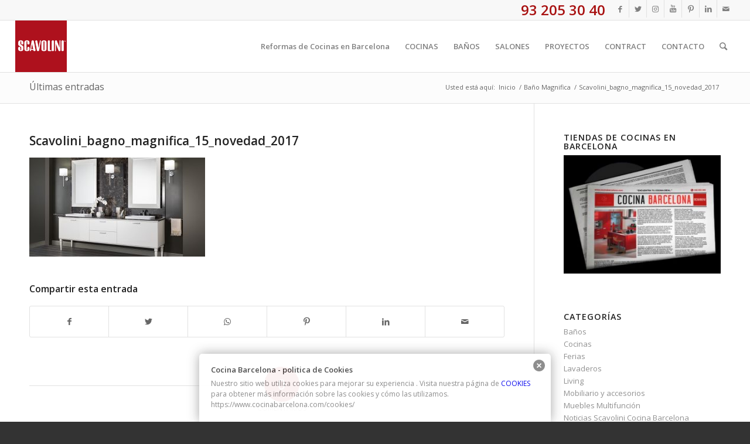

--- FILE ---
content_type: text/html; charset=UTF-8
request_url: https://www.cocinabarcelona.com/modelo/bano-magnifica/scavolini_bagno_magnifica_15_novedad_2017/
body_size: 27202
content:
<!DOCTYPE html>
<html lang="es" class="html_stretched responsive av-preloader-disabled av-default-lightbox  html_header_top html_logo_left html_main_nav_header html_menu_right html_slim html_header_sticky html_header_shrinking html_header_topbar_active html_mobile_menu_phone html_header_searchicon html_content_align_center html_header_unstick_top_disabled html_header_stretch html_av-submenu-hidden html_av-submenu-display-click html_av-overlay-side html_av-overlay-side-classic html_av-submenu-noclone html_entry_id_6199 av-cookies-no-cookie-consent av-no-preview html_text_menu_active ">
<head>
<meta charset="UTF-8" />


<!-- mobile setting -->
<meta name="viewport" content="width=device-width, initial-scale=1">

<!-- Scripts/CSS and wp_head hook -->
<meta name='robots' content='index, follow, max-image-preview:large, max-snippet:-1, max-video-preview:-1' />

	<!-- This site is optimized with the Yoast SEO plugin v20.5 - https://yoast.com/wordpress/plugins/seo/ -->
	<title>Scavolini_bagno_magnifica_15_novedad_2017 - Cocina Barcelona</title>
	<link rel="canonical" href="https://www.cocinabarcelona.com/modelo/bano-magnifica/scavolini_bagno_magnifica_15_novedad_2017/" />
	<meta property="og:locale" content="es_ES" />
	<meta property="og:type" content="article" />
	<meta property="og:title" content="Scavolini_bagno_magnifica_15_novedad_2017 - Cocina Barcelona" />
	<meta property="og:url" content="https://www.cocinabarcelona.com/modelo/bano-magnifica/scavolini_bagno_magnifica_15_novedad_2017/" />
	<meta property="og:site_name" content="Cocina Barcelona" />
	<meta property="og:image" content="https://www.cocinabarcelona.com/modelo/bano-magnifica/scavolini_bagno_magnifica_15_novedad_2017" />
	<meta property="og:image:width" content="920" />
	<meta property="og:image:height" content="517" />
	<meta property="og:image:type" content="image/jpeg" />
	<meta name="twitter:card" content="summary_large_image" />
	<script type="application/ld+json" class="yoast-schema-graph">{"@context":"https://schema.org","@graph":[{"@type":"WebPage","@id":"https://www.cocinabarcelona.com/modelo/bano-magnifica/scavolini_bagno_magnifica_15_novedad_2017/","url":"https://www.cocinabarcelona.com/modelo/bano-magnifica/scavolini_bagno_magnifica_15_novedad_2017/","name":"Scavolini_bagno_magnifica_15_novedad_2017 - Cocina Barcelona","isPartOf":{"@id":"https://www.cocinabarcelona.com/#website"},"primaryImageOfPage":{"@id":"https://www.cocinabarcelona.com/modelo/bano-magnifica/scavolini_bagno_magnifica_15_novedad_2017/#primaryimage"},"image":{"@id":"https://www.cocinabarcelona.com/modelo/bano-magnifica/scavolini_bagno_magnifica_15_novedad_2017/#primaryimage"},"thumbnailUrl":"https://www.cocinabarcelona.com/wp-content/uploads/2015/03/Scavolini_bagno_magnifica_15_novedad_2017.jpg","datePublished":"2017-01-10T12:57:46+00:00","dateModified":"2017-01-10T12:57:46+00:00","breadcrumb":{"@id":"https://www.cocinabarcelona.com/modelo/bano-magnifica/scavolini_bagno_magnifica_15_novedad_2017/#breadcrumb"},"inLanguage":"es","potentialAction":[{"@type":"ReadAction","target":["https://www.cocinabarcelona.com/modelo/bano-magnifica/scavolini_bagno_magnifica_15_novedad_2017/"]}]},{"@type":"ImageObject","inLanguage":"es","@id":"https://www.cocinabarcelona.com/modelo/bano-magnifica/scavolini_bagno_magnifica_15_novedad_2017/#primaryimage","url":"https://www.cocinabarcelona.com/wp-content/uploads/2015/03/Scavolini_bagno_magnifica_15_novedad_2017.jpg","contentUrl":"https://www.cocinabarcelona.com/wp-content/uploads/2015/03/Scavolini_bagno_magnifica_15_novedad_2017.jpg","width":920,"height":517},{"@type":"BreadcrumbList","@id":"https://www.cocinabarcelona.com/modelo/bano-magnifica/scavolini_bagno_magnifica_15_novedad_2017/#breadcrumb","itemListElement":[{"@type":"ListItem","position":1,"name":"Portada","item":"https://www.cocinabarcelona.com/inicio-2/"},{"@type":"ListItem","position":2,"name":"Baño Magnifica","item":"https://www.cocinabarcelona.com/modelo/bano-magnifica/"},{"@type":"ListItem","position":3,"name":"Scavolini_bagno_magnifica_15_novedad_2017"}]},{"@type":"WebSite","@id":"https://www.cocinabarcelona.com/#website","url":"https://www.cocinabarcelona.com/","name":"Cocina Barcelona","description":"Scavolini Cocina Barcelona, Reformas de Cocinas, Distribuidor oficial de cocinas y baños, reformas integrales de pisos y casas.","potentialAction":[{"@type":"SearchAction","target":{"@type":"EntryPoint","urlTemplate":"https://www.cocinabarcelona.com/?s={search_term_string}"},"query-input":"required name=search_term_string"}],"inLanguage":"es"}]}</script>
	<!-- / Yoast SEO plugin. -->


<link rel='dns-prefetch' href='//www.cocinabarcelona.com' />
<link rel='dns-prefetch' href='//s.w.org' />
<link rel="alternate" type="application/rss+xml" title="Cocina Barcelona &raquo; Feed" href="https://www.cocinabarcelona.com/feed/" />
<link rel="alternate" type="application/rss+xml" title="Cocina Barcelona &raquo; Feed de los comentarios" href="https://www.cocinabarcelona.com/comments/feed/" />
<link rel="alternate" type="application/rss+xml" title="Cocina Barcelona &raquo; Comentario Scavolini_bagno_magnifica_15_novedad_2017 del feed" href="https://www.cocinabarcelona.com/modelo/bano-magnifica/scavolini_bagno_magnifica_15_novedad_2017/feed/" />

<!-- google webfont font replacement -->

			<script type='text/javascript'>

				(function() {
					
					/*	check if webfonts are disabled by user setting via cookie - or user must opt in.	*/
					var html = document.getElementsByTagName('html')[0];
					var cookie_check = html.className.indexOf('av-cookies-needs-opt-in') >= 0 || html.className.indexOf('av-cookies-can-opt-out') >= 0;
					var allow_continue = true;
					var silent_accept_cookie = html.className.indexOf('av-cookies-user-silent-accept') >= 0;

					if( cookie_check && ! silent_accept_cookie )
					{
						if( ! document.cookie.match(/aviaCookieConsent/) || html.className.indexOf('av-cookies-session-refused') >= 0 )
						{
							allow_continue = false;
						}
						else
						{
							if( ! document.cookie.match(/aviaPrivacyRefuseCookiesHideBar/) )
							{
								allow_continue = false;
							}
							else if( ! document.cookie.match(/aviaPrivacyEssentialCookiesEnabled/) )
							{
								allow_continue = false;
							}
							else if( document.cookie.match(/aviaPrivacyGoogleWebfontsDisabled/) )
							{
								allow_continue = false;
							}
						}
					}
					
					if( allow_continue )
					{
						var f = document.createElement('link');
					
						f.type 	= 'text/css';
						f.rel 	= 'stylesheet';
						f.href 	= '//fonts.googleapis.com/css?family=Open+Sans:400,600';
						f.id 	= 'avia-google-webfont';

						document.getElementsByTagName('head')[0].appendChild(f);
					}
				})();
			
			</script>
			<script type="text/javascript">
window._wpemojiSettings = {"baseUrl":"https:\/\/s.w.org\/images\/core\/emoji\/14.0.0\/72x72\/","ext":".png","svgUrl":"https:\/\/s.w.org\/images\/core\/emoji\/14.0.0\/svg\/","svgExt":".svg","source":{"concatemoji":"https:\/\/www.cocinabarcelona.com\/wp-includes\/js\/wp-emoji-release.min.js?ver=384b4585a2c7812d33c1654faf6b0169"}};
/*! This file is auto-generated */
!function(e,a,t){var n,r,o,i=a.createElement("canvas"),p=i.getContext&&i.getContext("2d");function s(e,t){var a=String.fromCharCode,e=(p.clearRect(0,0,i.width,i.height),p.fillText(a.apply(this,e),0,0),i.toDataURL());return p.clearRect(0,0,i.width,i.height),p.fillText(a.apply(this,t),0,0),e===i.toDataURL()}function c(e){var t=a.createElement("script");t.src=e,t.defer=t.type="text/javascript",a.getElementsByTagName("head")[0].appendChild(t)}for(o=Array("flag","emoji"),t.supports={everything:!0,everythingExceptFlag:!0},r=0;r<o.length;r++)t.supports[o[r]]=function(e){if(!p||!p.fillText)return!1;switch(p.textBaseline="top",p.font="600 32px Arial",e){case"flag":return s([127987,65039,8205,9895,65039],[127987,65039,8203,9895,65039])?!1:!s([55356,56826,55356,56819],[55356,56826,8203,55356,56819])&&!s([55356,57332,56128,56423,56128,56418,56128,56421,56128,56430,56128,56423,56128,56447],[55356,57332,8203,56128,56423,8203,56128,56418,8203,56128,56421,8203,56128,56430,8203,56128,56423,8203,56128,56447]);case"emoji":return!s([129777,127995,8205,129778,127999],[129777,127995,8203,129778,127999])}return!1}(o[r]),t.supports.everything=t.supports.everything&&t.supports[o[r]],"flag"!==o[r]&&(t.supports.everythingExceptFlag=t.supports.everythingExceptFlag&&t.supports[o[r]]);t.supports.everythingExceptFlag=t.supports.everythingExceptFlag&&!t.supports.flag,t.DOMReady=!1,t.readyCallback=function(){t.DOMReady=!0},t.supports.everything||(n=function(){t.readyCallback()},a.addEventListener?(a.addEventListener("DOMContentLoaded",n,!1),e.addEventListener("load",n,!1)):(e.attachEvent("onload",n),a.attachEvent("onreadystatechange",function(){"complete"===a.readyState&&t.readyCallback()})),(e=t.source||{}).concatemoji?c(e.concatemoji):e.wpemoji&&e.twemoji&&(c(e.twemoji),c(e.wpemoji)))}(window,document,window._wpemojiSettings);
</script>
<style type="text/css">
img.wp-smiley,
img.emoji {
	display: inline !important;
	border: none !important;
	box-shadow: none !important;
	height: 1em !important;
	width: 1em !important;
	margin: 0 0.07em !important;
	vertical-align: -0.1em !important;
	background: none !important;
	padding: 0 !important;
}
</style>
	<link rel='stylesheet' id='validate-engine-css-css'  href='https://www.cocinabarcelona.com/wp-content/plugins/wysija-newsletters/css/validationEngine.jquery.css?ver=2.21' type='text/css' media='all' />
<link rel='stylesheet' id='avia-grid-css'  href='https://www.cocinabarcelona.com/wp-content/themes/enfold/css/grid.css?ver=4.7.6.4' type='text/css' media='all' />
<link rel='stylesheet' id='avia-base-css'  href='https://www.cocinabarcelona.com/wp-content/themes/enfold/css/base.css?ver=4.7.6.4' type='text/css' media='all' />
<link rel='stylesheet' id='avia-layout-css'  href='https://www.cocinabarcelona.com/wp-content/themes/enfold/css/layout.css?ver=4.7.6.4' type='text/css' media='all' />
<link rel='stylesheet' id='avia-module-audioplayer-css'  href='https://www.cocinabarcelona.com/wp-content/themes/enfold/config-templatebuilder/avia-shortcodes/audio-player/audio-player.css?ver=384b4585a2c7812d33c1654faf6b0169' type='text/css' media='all' />
<link rel='stylesheet' id='avia-module-blog-css'  href='https://www.cocinabarcelona.com/wp-content/themes/enfold/config-templatebuilder/avia-shortcodes/blog/blog.css?ver=384b4585a2c7812d33c1654faf6b0169' type='text/css' media='all' />
<link rel='stylesheet' id='avia-module-postslider-css'  href='https://www.cocinabarcelona.com/wp-content/themes/enfold/config-templatebuilder/avia-shortcodes/postslider/postslider.css?ver=384b4585a2c7812d33c1654faf6b0169' type='text/css' media='all' />
<link rel='stylesheet' id='avia-module-button-css'  href='https://www.cocinabarcelona.com/wp-content/themes/enfold/config-templatebuilder/avia-shortcodes/buttons/buttons.css?ver=384b4585a2c7812d33c1654faf6b0169' type='text/css' media='all' />
<link rel='stylesheet' id='avia-module-buttonrow-css'  href='https://www.cocinabarcelona.com/wp-content/themes/enfold/config-templatebuilder/avia-shortcodes/buttonrow/buttonrow.css?ver=384b4585a2c7812d33c1654faf6b0169' type='text/css' media='all' />
<link rel='stylesheet' id='avia-module-button-fullwidth-css'  href='https://www.cocinabarcelona.com/wp-content/themes/enfold/config-templatebuilder/avia-shortcodes/buttons_fullwidth/buttons_fullwidth.css?ver=384b4585a2c7812d33c1654faf6b0169' type='text/css' media='all' />
<link rel='stylesheet' id='avia-module-catalogue-css'  href='https://www.cocinabarcelona.com/wp-content/themes/enfold/config-templatebuilder/avia-shortcodes/catalogue/catalogue.css?ver=384b4585a2c7812d33c1654faf6b0169' type='text/css' media='all' />
<link rel='stylesheet' id='avia-module-comments-css'  href='https://www.cocinabarcelona.com/wp-content/themes/enfold/config-templatebuilder/avia-shortcodes/comments/comments.css?ver=384b4585a2c7812d33c1654faf6b0169' type='text/css' media='all' />
<link rel='stylesheet' id='avia-module-contact-css'  href='https://www.cocinabarcelona.com/wp-content/themes/enfold/config-templatebuilder/avia-shortcodes/contact/contact.css?ver=384b4585a2c7812d33c1654faf6b0169' type='text/css' media='all' />
<link rel='stylesheet' id='avia-module-slideshow-css'  href='https://www.cocinabarcelona.com/wp-content/themes/enfold/config-templatebuilder/avia-shortcodes/slideshow/slideshow.css?ver=384b4585a2c7812d33c1654faf6b0169' type='text/css' media='all' />
<link rel='stylesheet' id='avia-module-slideshow-contentpartner-css'  href='https://www.cocinabarcelona.com/wp-content/themes/enfold/config-templatebuilder/avia-shortcodes/contentslider/contentslider.css?ver=384b4585a2c7812d33c1654faf6b0169' type='text/css' media='all' />
<link rel='stylesheet' id='avia-module-countdown-css'  href='https://www.cocinabarcelona.com/wp-content/themes/enfold/config-templatebuilder/avia-shortcodes/countdown/countdown.css?ver=384b4585a2c7812d33c1654faf6b0169' type='text/css' media='all' />
<link rel='stylesheet' id='avia-module-gallery-css'  href='https://www.cocinabarcelona.com/wp-content/themes/enfold/config-templatebuilder/avia-shortcodes/gallery/gallery.css?ver=384b4585a2c7812d33c1654faf6b0169' type='text/css' media='all' />
<link rel='stylesheet' id='avia-module-gallery-hor-css'  href='https://www.cocinabarcelona.com/wp-content/themes/enfold/config-templatebuilder/avia-shortcodes/gallery_horizontal/gallery_horizontal.css?ver=384b4585a2c7812d33c1654faf6b0169' type='text/css' media='all' />
<link rel='stylesheet' id='avia-module-maps-css'  href='https://www.cocinabarcelona.com/wp-content/themes/enfold/config-templatebuilder/avia-shortcodes/google_maps/google_maps.css?ver=384b4585a2c7812d33c1654faf6b0169' type='text/css' media='all' />
<link rel='stylesheet' id='avia-module-gridrow-css'  href='https://www.cocinabarcelona.com/wp-content/themes/enfold/config-templatebuilder/avia-shortcodes/grid_row/grid_row.css?ver=384b4585a2c7812d33c1654faf6b0169' type='text/css' media='all' />
<link rel='stylesheet' id='avia-module-heading-css'  href='https://www.cocinabarcelona.com/wp-content/themes/enfold/config-templatebuilder/avia-shortcodes/heading/heading.css?ver=384b4585a2c7812d33c1654faf6b0169' type='text/css' media='all' />
<link rel='stylesheet' id='avia-module-rotator-css'  href='https://www.cocinabarcelona.com/wp-content/themes/enfold/config-templatebuilder/avia-shortcodes/headline_rotator/headline_rotator.css?ver=384b4585a2c7812d33c1654faf6b0169' type='text/css' media='all' />
<link rel='stylesheet' id='avia-module-hr-css'  href='https://www.cocinabarcelona.com/wp-content/themes/enfold/config-templatebuilder/avia-shortcodes/hr/hr.css?ver=384b4585a2c7812d33c1654faf6b0169' type='text/css' media='all' />
<link rel='stylesheet' id='avia-module-icon-css'  href='https://www.cocinabarcelona.com/wp-content/themes/enfold/config-templatebuilder/avia-shortcodes/icon/icon.css?ver=384b4585a2c7812d33c1654faf6b0169' type='text/css' media='all' />
<link rel='stylesheet' id='avia-module-iconbox-css'  href='https://www.cocinabarcelona.com/wp-content/themes/enfold/config-templatebuilder/avia-shortcodes/iconbox/iconbox.css?ver=384b4585a2c7812d33c1654faf6b0169' type='text/css' media='all' />
<link rel='stylesheet' id='avia-module-icongrid-css'  href='https://www.cocinabarcelona.com/wp-content/themes/enfold/config-templatebuilder/avia-shortcodes/icongrid/icongrid.css?ver=384b4585a2c7812d33c1654faf6b0169' type='text/css' media='all' />
<link rel='stylesheet' id='avia-module-iconlist-css'  href='https://www.cocinabarcelona.com/wp-content/themes/enfold/config-templatebuilder/avia-shortcodes/iconlist/iconlist.css?ver=384b4585a2c7812d33c1654faf6b0169' type='text/css' media='all' />
<link rel='stylesheet' id='avia-module-image-css'  href='https://www.cocinabarcelona.com/wp-content/themes/enfold/config-templatebuilder/avia-shortcodes/image/image.css?ver=384b4585a2c7812d33c1654faf6b0169' type='text/css' media='all' />
<link rel='stylesheet' id='avia-module-hotspot-css'  href='https://www.cocinabarcelona.com/wp-content/themes/enfold/config-templatebuilder/avia-shortcodes/image_hotspots/image_hotspots.css?ver=384b4585a2c7812d33c1654faf6b0169' type='text/css' media='all' />
<link rel='stylesheet' id='avia-module-magazine-css'  href='https://www.cocinabarcelona.com/wp-content/themes/enfold/config-templatebuilder/avia-shortcodes/magazine/magazine.css?ver=384b4585a2c7812d33c1654faf6b0169' type='text/css' media='all' />
<link rel='stylesheet' id='avia-module-masonry-css'  href='https://www.cocinabarcelona.com/wp-content/themes/enfold/config-templatebuilder/avia-shortcodes/masonry_entries/masonry_entries.css?ver=384b4585a2c7812d33c1654faf6b0169' type='text/css' media='all' />
<link rel='stylesheet' id='avia-siteloader-css'  href='https://www.cocinabarcelona.com/wp-content/themes/enfold/css/avia-snippet-site-preloader.css?ver=384b4585a2c7812d33c1654faf6b0169' type='text/css' media='all' />
<link rel='stylesheet' id='avia-module-menu-css'  href='https://www.cocinabarcelona.com/wp-content/themes/enfold/config-templatebuilder/avia-shortcodes/menu/menu.css?ver=384b4585a2c7812d33c1654faf6b0169' type='text/css' media='all' />
<link rel='stylesheet' id='avia-modfule-notification-css'  href='https://www.cocinabarcelona.com/wp-content/themes/enfold/config-templatebuilder/avia-shortcodes/notification/notification.css?ver=384b4585a2c7812d33c1654faf6b0169' type='text/css' media='all' />
<link rel='stylesheet' id='avia-module-numbers-css'  href='https://www.cocinabarcelona.com/wp-content/themes/enfold/config-templatebuilder/avia-shortcodes/numbers/numbers.css?ver=384b4585a2c7812d33c1654faf6b0169' type='text/css' media='all' />
<link rel='stylesheet' id='avia-module-portfolio-css'  href='https://www.cocinabarcelona.com/wp-content/themes/enfold/config-templatebuilder/avia-shortcodes/portfolio/portfolio.css?ver=384b4585a2c7812d33c1654faf6b0169' type='text/css' media='all' />
<link rel='stylesheet' id='avia-module-post-metadata-css'  href='https://www.cocinabarcelona.com/wp-content/themes/enfold/config-templatebuilder/avia-shortcodes/post_metadata/post_metadata.css?ver=384b4585a2c7812d33c1654faf6b0169' type='text/css' media='all' />
<link rel='stylesheet' id='avia-module-progress-bar-css'  href='https://www.cocinabarcelona.com/wp-content/themes/enfold/config-templatebuilder/avia-shortcodes/progressbar/progressbar.css?ver=384b4585a2c7812d33c1654faf6b0169' type='text/css' media='all' />
<link rel='stylesheet' id='avia-module-promobox-css'  href='https://www.cocinabarcelona.com/wp-content/themes/enfold/config-templatebuilder/avia-shortcodes/promobox/promobox.css?ver=384b4585a2c7812d33c1654faf6b0169' type='text/css' media='all' />
<link rel='stylesheet' id='avia-sc-search-css'  href='https://www.cocinabarcelona.com/wp-content/themes/enfold/config-templatebuilder/avia-shortcodes/search/search.css?ver=384b4585a2c7812d33c1654faf6b0169' type='text/css' media='all' />
<link rel='stylesheet' id='avia-module-slideshow-accordion-css'  href='https://www.cocinabarcelona.com/wp-content/themes/enfold/config-templatebuilder/avia-shortcodes/slideshow_accordion/slideshow_accordion.css?ver=384b4585a2c7812d33c1654faf6b0169' type='text/css' media='all' />
<link rel='stylesheet' id='avia-module-slideshow-feature-image-css'  href='https://www.cocinabarcelona.com/wp-content/themes/enfold/config-templatebuilder/avia-shortcodes/slideshow_feature_image/slideshow_feature_image.css?ver=384b4585a2c7812d33c1654faf6b0169' type='text/css' media='all' />
<link rel='stylesheet' id='avia-module-slideshow-fullsize-css'  href='https://www.cocinabarcelona.com/wp-content/themes/enfold/config-templatebuilder/avia-shortcodes/slideshow_fullsize/slideshow_fullsize.css?ver=384b4585a2c7812d33c1654faf6b0169' type='text/css' media='all' />
<link rel='stylesheet' id='avia-module-slideshow-fullscreen-css'  href='https://www.cocinabarcelona.com/wp-content/themes/enfold/config-templatebuilder/avia-shortcodes/slideshow_fullscreen/slideshow_fullscreen.css?ver=384b4585a2c7812d33c1654faf6b0169' type='text/css' media='all' />
<link rel='stylesheet' id='avia-module-slideshow-ls-css'  href='https://www.cocinabarcelona.com/wp-content/themes/enfold/config-templatebuilder/avia-shortcodes/slideshow_layerslider/slideshow_layerslider.css?ver=384b4585a2c7812d33c1654faf6b0169' type='text/css' media='all' />
<link rel='stylesheet' id='avia-module-social-css'  href='https://www.cocinabarcelona.com/wp-content/themes/enfold/config-templatebuilder/avia-shortcodes/social_share/social_share.css?ver=384b4585a2c7812d33c1654faf6b0169' type='text/css' media='all' />
<link rel='stylesheet' id='avia-module-tabsection-css'  href='https://www.cocinabarcelona.com/wp-content/themes/enfold/config-templatebuilder/avia-shortcodes/tab_section/tab_section.css?ver=384b4585a2c7812d33c1654faf6b0169' type='text/css' media='all' />
<link rel='stylesheet' id='avia-module-table-css'  href='https://www.cocinabarcelona.com/wp-content/themes/enfold/config-templatebuilder/avia-shortcodes/table/table.css?ver=384b4585a2c7812d33c1654faf6b0169' type='text/css' media='all' />
<link rel='stylesheet' id='avia-module-tabs-css'  href='https://www.cocinabarcelona.com/wp-content/themes/enfold/config-templatebuilder/avia-shortcodes/tabs/tabs.css?ver=384b4585a2c7812d33c1654faf6b0169' type='text/css' media='all' />
<link rel='stylesheet' id='avia-module-team-css'  href='https://www.cocinabarcelona.com/wp-content/themes/enfold/config-templatebuilder/avia-shortcodes/team/team.css?ver=384b4585a2c7812d33c1654faf6b0169' type='text/css' media='all' />
<link rel='stylesheet' id='avia-module-testimonials-css'  href='https://www.cocinabarcelona.com/wp-content/themes/enfold/config-templatebuilder/avia-shortcodes/testimonials/testimonials.css?ver=384b4585a2c7812d33c1654faf6b0169' type='text/css' media='all' />
<link rel='stylesheet' id='avia-module-timeline-css'  href='https://www.cocinabarcelona.com/wp-content/themes/enfold/config-templatebuilder/avia-shortcodes/timeline/timeline.css?ver=384b4585a2c7812d33c1654faf6b0169' type='text/css' media='all' />
<link rel='stylesheet' id='avia-module-toggles-css'  href='https://www.cocinabarcelona.com/wp-content/themes/enfold/config-templatebuilder/avia-shortcodes/toggles/toggles.css?ver=384b4585a2c7812d33c1654faf6b0169' type='text/css' media='all' />
<link rel='stylesheet' id='avia-module-video-css'  href='https://www.cocinabarcelona.com/wp-content/themes/enfold/config-templatebuilder/avia-shortcodes/video/video.css?ver=384b4585a2c7812d33c1654faf6b0169' type='text/css' media='all' />
<link rel='stylesheet' id='wp-block-library-css'  href='https://www.cocinabarcelona.com/wp-includes/css/dist/block-library/style.min.css?ver=384b4585a2c7812d33c1654faf6b0169' type='text/css' media='all' />
<style id='global-styles-inline-css' type='text/css'>
body{--wp--preset--color--black: #000000;--wp--preset--color--cyan-bluish-gray: #abb8c3;--wp--preset--color--white: #ffffff;--wp--preset--color--pale-pink: #f78da7;--wp--preset--color--vivid-red: #cf2e2e;--wp--preset--color--luminous-vivid-orange: #ff6900;--wp--preset--color--luminous-vivid-amber: #fcb900;--wp--preset--color--light-green-cyan: #7bdcb5;--wp--preset--color--vivid-green-cyan: #00d084;--wp--preset--color--pale-cyan-blue: #8ed1fc;--wp--preset--color--vivid-cyan-blue: #0693e3;--wp--preset--color--vivid-purple: #9b51e0;--wp--preset--gradient--vivid-cyan-blue-to-vivid-purple: linear-gradient(135deg,rgba(6,147,227,1) 0%,rgb(155,81,224) 100%);--wp--preset--gradient--light-green-cyan-to-vivid-green-cyan: linear-gradient(135deg,rgb(122,220,180) 0%,rgb(0,208,130) 100%);--wp--preset--gradient--luminous-vivid-amber-to-luminous-vivid-orange: linear-gradient(135deg,rgba(252,185,0,1) 0%,rgba(255,105,0,1) 100%);--wp--preset--gradient--luminous-vivid-orange-to-vivid-red: linear-gradient(135deg,rgba(255,105,0,1) 0%,rgb(207,46,46) 100%);--wp--preset--gradient--very-light-gray-to-cyan-bluish-gray: linear-gradient(135deg,rgb(238,238,238) 0%,rgb(169,184,195) 100%);--wp--preset--gradient--cool-to-warm-spectrum: linear-gradient(135deg,rgb(74,234,220) 0%,rgb(151,120,209) 20%,rgb(207,42,186) 40%,rgb(238,44,130) 60%,rgb(251,105,98) 80%,rgb(254,248,76) 100%);--wp--preset--gradient--blush-light-purple: linear-gradient(135deg,rgb(255,206,236) 0%,rgb(152,150,240) 100%);--wp--preset--gradient--blush-bordeaux: linear-gradient(135deg,rgb(254,205,165) 0%,rgb(254,45,45) 50%,rgb(107,0,62) 100%);--wp--preset--gradient--luminous-dusk: linear-gradient(135deg,rgb(255,203,112) 0%,rgb(199,81,192) 50%,rgb(65,88,208) 100%);--wp--preset--gradient--pale-ocean: linear-gradient(135deg,rgb(255,245,203) 0%,rgb(182,227,212) 50%,rgb(51,167,181) 100%);--wp--preset--gradient--electric-grass: linear-gradient(135deg,rgb(202,248,128) 0%,rgb(113,206,126) 100%);--wp--preset--gradient--midnight: linear-gradient(135deg,rgb(2,3,129) 0%,rgb(40,116,252) 100%);--wp--preset--duotone--dark-grayscale: url('#wp-duotone-dark-grayscale');--wp--preset--duotone--grayscale: url('#wp-duotone-grayscale');--wp--preset--duotone--purple-yellow: url('#wp-duotone-purple-yellow');--wp--preset--duotone--blue-red: url('#wp-duotone-blue-red');--wp--preset--duotone--midnight: url('#wp-duotone-midnight');--wp--preset--duotone--magenta-yellow: url('#wp-duotone-magenta-yellow');--wp--preset--duotone--purple-green: url('#wp-duotone-purple-green');--wp--preset--duotone--blue-orange: url('#wp-duotone-blue-orange');--wp--preset--font-size--small: 13px;--wp--preset--font-size--medium: 20px;--wp--preset--font-size--large: 36px;--wp--preset--font-size--x-large: 42px;}.has-black-color{color: var(--wp--preset--color--black) !important;}.has-cyan-bluish-gray-color{color: var(--wp--preset--color--cyan-bluish-gray) !important;}.has-white-color{color: var(--wp--preset--color--white) !important;}.has-pale-pink-color{color: var(--wp--preset--color--pale-pink) !important;}.has-vivid-red-color{color: var(--wp--preset--color--vivid-red) !important;}.has-luminous-vivid-orange-color{color: var(--wp--preset--color--luminous-vivid-orange) !important;}.has-luminous-vivid-amber-color{color: var(--wp--preset--color--luminous-vivid-amber) !important;}.has-light-green-cyan-color{color: var(--wp--preset--color--light-green-cyan) !important;}.has-vivid-green-cyan-color{color: var(--wp--preset--color--vivid-green-cyan) !important;}.has-pale-cyan-blue-color{color: var(--wp--preset--color--pale-cyan-blue) !important;}.has-vivid-cyan-blue-color{color: var(--wp--preset--color--vivid-cyan-blue) !important;}.has-vivid-purple-color{color: var(--wp--preset--color--vivid-purple) !important;}.has-black-background-color{background-color: var(--wp--preset--color--black) !important;}.has-cyan-bluish-gray-background-color{background-color: var(--wp--preset--color--cyan-bluish-gray) !important;}.has-white-background-color{background-color: var(--wp--preset--color--white) !important;}.has-pale-pink-background-color{background-color: var(--wp--preset--color--pale-pink) !important;}.has-vivid-red-background-color{background-color: var(--wp--preset--color--vivid-red) !important;}.has-luminous-vivid-orange-background-color{background-color: var(--wp--preset--color--luminous-vivid-orange) !important;}.has-luminous-vivid-amber-background-color{background-color: var(--wp--preset--color--luminous-vivid-amber) !important;}.has-light-green-cyan-background-color{background-color: var(--wp--preset--color--light-green-cyan) !important;}.has-vivid-green-cyan-background-color{background-color: var(--wp--preset--color--vivid-green-cyan) !important;}.has-pale-cyan-blue-background-color{background-color: var(--wp--preset--color--pale-cyan-blue) !important;}.has-vivid-cyan-blue-background-color{background-color: var(--wp--preset--color--vivid-cyan-blue) !important;}.has-vivid-purple-background-color{background-color: var(--wp--preset--color--vivid-purple) !important;}.has-black-border-color{border-color: var(--wp--preset--color--black) !important;}.has-cyan-bluish-gray-border-color{border-color: var(--wp--preset--color--cyan-bluish-gray) !important;}.has-white-border-color{border-color: var(--wp--preset--color--white) !important;}.has-pale-pink-border-color{border-color: var(--wp--preset--color--pale-pink) !important;}.has-vivid-red-border-color{border-color: var(--wp--preset--color--vivid-red) !important;}.has-luminous-vivid-orange-border-color{border-color: var(--wp--preset--color--luminous-vivid-orange) !important;}.has-luminous-vivid-amber-border-color{border-color: var(--wp--preset--color--luminous-vivid-amber) !important;}.has-light-green-cyan-border-color{border-color: var(--wp--preset--color--light-green-cyan) !important;}.has-vivid-green-cyan-border-color{border-color: var(--wp--preset--color--vivid-green-cyan) !important;}.has-pale-cyan-blue-border-color{border-color: var(--wp--preset--color--pale-cyan-blue) !important;}.has-vivid-cyan-blue-border-color{border-color: var(--wp--preset--color--vivid-cyan-blue) !important;}.has-vivid-purple-border-color{border-color: var(--wp--preset--color--vivid-purple) !important;}.has-vivid-cyan-blue-to-vivid-purple-gradient-background{background: var(--wp--preset--gradient--vivid-cyan-blue-to-vivid-purple) !important;}.has-light-green-cyan-to-vivid-green-cyan-gradient-background{background: var(--wp--preset--gradient--light-green-cyan-to-vivid-green-cyan) !important;}.has-luminous-vivid-amber-to-luminous-vivid-orange-gradient-background{background: var(--wp--preset--gradient--luminous-vivid-amber-to-luminous-vivid-orange) !important;}.has-luminous-vivid-orange-to-vivid-red-gradient-background{background: var(--wp--preset--gradient--luminous-vivid-orange-to-vivid-red) !important;}.has-very-light-gray-to-cyan-bluish-gray-gradient-background{background: var(--wp--preset--gradient--very-light-gray-to-cyan-bluish-gray) !important;}.has-cool-to-warm-spectrum-gradient-background{background: var(--wp--preset--gradient--cool-to-warm-spectrum) !important;}.has-blush-light-purple-gradient-background{background: var(--wp--preset--gradient--blush-light-purple) !important;}.has-blush-bordeaux-gradient-background{background: var(--wp--preset--gradient--blush-bordeaux) !important;}.has-luminous-dusk-gradient-background{background: var(--wp--preset--gradient--luminous-dusk) !important;}.has-pale-ocean-gradient-background{background: var(--wp--preset--gradient--pale-ocean) !important;}.has-electric-grass-gradient-background{background: var(--wp--preset--gradient--electric-grass) !important;}.has-midnight-gradient-background{background: var(--wp--preset--gradient--midnight) !important;}.has-small-font-size{font-size: var(--wp--preset--font-size--small) !important;}.has-medium-font-size{font-size: var(--wp--preset--font-size--medium) !important;}.has-large-font-size{font-size: var(--wp--preset--font-size--large) !important;}.has-x-large-font-size{font-size: var(--wp--preset--font-size--x-large) !important;}
</style>
<link rel='stylesheet' id='avia-scs-css'  href='https://www.cocinabarcelona.com/wp-content/themes/enfold/css/shortcodes.css?ver=4.7.6.4' type='text/css' media='all' />
<link rel='stylesheet' id='avia-popup-css-css'  href='https://www.cocinabarcelona.com/wp-content/themes/enfold/js/aviapopup/magnific-popup.css?ver=4.7.6.4' type='text/css' media='screen' />
<link rel='stylesheet' id='avia-lightbox-css'  href='https://www.cocinabarcelona.com/wp-content/themes/enfold/css/avia-snippet-lightbox.css?ver=4.7.6.4' type='text/css' media='screen' />
<link rel='stylesheet' id='avia-widget-css-css'  href='https://www.cocinabarcelona.com/wp-content/themes/enfold/css/avia-snippet-widget.css?ver=4.7.6.4' type='text/css' media='screen' />
<link rel='stylesheet' id='avia-dynamic-css'  href='https://www.cocinabarcelona.com/wp-content/uploads/dynamic_avia/enfold.css?ver=659bd076552cb' type='text/css' media='all' />
<link rel='stylesheet' id='avia-custom-css'  href='https://www.cocinabarcelona.com/wp-content/themes/enfold/css/custom.css?ver=4.7.6.4' type='text/css' media='all' />
<script type='text/javascript' src='https://www.cocinabarcelona.com/wp-includes/js/jquery/jquery.min.js?ver=3.6.0' id='jquery-core-js'></script>
<script type='text/javascript' src='https://www.cocinabarcelona.com/wp-includes/js/jquery/jquery-migrate.min.js?ver=3.3.2' id='jquery-migrate-js'></script>
<script type='text/javascript' src='https://www.cocinabarcelona.com/wp-content/themes/enfold/js/avia-compat.js?ver=4.7.6.4' id='avia-compat-js'></script>
<link rel="https://api.w.org/" href="https://www.cocinabarcelona.com/wp-json/" /><link rel="alternate" type="application/json" href="https://www.cocinabarcelona.com/wp-json/wp/v2/media/6199" /><link rel="EditURI" type="application/rsd+xml" title="RSD" href="https://www.cocinabarcelona.com/xmlrpc.php?rsd" />
<link rel="wlwmanifest" type="application/wlwmanifest+xml" href="https://www.cocinabarcelona.com/wp-includes/wlwmanifest.xml" /> 

<link rel='shortlink' href='https://www.cocinabarcelona.com/?p=6199' />
<link rel="alternate" type="application/json+oembed" href="https://www.cocinabarcelona.com/wp-json/oembed/1.0/embed?url=https%3A%2F%2Fwww.cocinabarcelona.com%2Fmodelo%2Fbano-magnifica%2Fscavolini_bagno_magnifica_15_novedad_2017%2F" />
<link rel="alternate" type="text/xml+oembed" href="https://www.cocinabarcelona.com/wp-json/oembed/1.0/embed?url=https%3A%2F%2Fwww.cocinabarcelona.com%2Fmodelo%2Fbano-magnifica%2Fscavolini_bagno_magnifica_15_novedad_2017%2F&#038;format=xml" />
<style type="text/css" media="screen">
  #cookie-law {  
  position: fixed;
  bottom: 0px;
  left: 0;
  right: 0;
  text-align: center;
  z-index:9999; 
}

#cookie-law > div {  
  background:#fff; 
  opacity:0.95; 
  width:75% !important;
  padding:20px;
  max-width: 600px;
  margin:auto;
  display: inline-block;
  text-align: left !important;
  border-radius:5px 5px 0 0;
  -moz-border-radius:5px 5px 0 0;
  -webkit-border-radius:5px 5px 0 0;
  -o-border-radius:5px 5px 0 0;
  box-shadow: 0px 0px 20px #A1A1A1;
  -webkit-box-shadow: 0px 0px 20px #A1A1A1;
  -moz-box-shadow: 0px 0px 20px #A1A1A1;
  -o-box-shadow: 0px 0px 20px #A1A1A1; 
  position:relative;
}

#cookie-law h4 { padding: 0 !important; margin:0 0 8px !important; text-align:left !important; font-size:13px !important; color:#444; 
}
#cookie-law p { padding: 0 !important; margin:0 !important; text-align:left !important; font-size:12px !important; line-height: 18px !important; color:#888;
}

a.close-cookie-banner {
  position: absolute;
  top:0px;
  right:0px;
  margin:10px;
  display:block;
  width:20px;
  height:20px;
  background:url(https://www.cocinabarcelona.com/wp-content/plugins/creare-eu-cookie-law-banner/images/close.png) no-repeat;
  background-size: 20px !important;
}

a.close-cookie-banner span {
  display:none !important;
}</style>
 <link rel="profile" href="https://gmpg.org/xfn/11" />
<link rel="alternate" type="application/rss+xml" title="Cocina Barcelona RSS2 Feed" href="https://www.cocinabarcelona.com/feed/" />
<link rel="pingback" href="https://www.cocinabarcelona.com/xmlrpc.php" />
<!--[if lt IE 9]><script src="https://www.cocinabarcelona.com/wp-content/themes/enfold/js/html5shiv.js"></script><![endif]-->
<link rel="icon" href="https://www.cocinabarcelona.com/wp-content/uploads/2015/04/scavolini_favicon_90.jpg" type="image/x-icon">
<style type='text/css'>
@font-face {font-family: 'entypo-fontello'; font-weight: normal; font-style: normal; font-display: auto;
src: url('https://www.cocinabarcelona.com/wp-content/themes/enfold/config-templatebuilder/avia-template-builder/assets/fonts/entypo-fontello.woff2') format('woff2'),
url('https://www.cocinabarcelona.com/wp-content/themes/enfold/config-templatebuilder/avia-template-builder/assets/fonts/entypo-fontello.woff') format('woff'),
url('https://www.cocinabarcelona.com/wp-content/themes/enfold/config-templatebuilder/avia-template-builder/assets/fonts/entypo-fontello.ttf') format('truetype'), 
url('https://www.cocinabarcelona.com/wp-content/themes/enfold/config-templatebuilder/avia-template-builder/assets/fonts/entypo-fontello.svg#entypo-fontello') format('svg'),
url('https://www.cocinabarcelona.com/wp-content/themes/enfold/config-templatebuilder/avia-template-builder/assets/fonts/entypo-fontello.eot'),
url('https://www.cocinabarcelona.com/wp-content/themes/enfold/config-templatebuilder/avia-template-builder/assets/fonts/entypo-fontello.eot?#iefix') format('embedded-opentype');
} #top .avia-font-entypo-fontello, body .avia-font-entypo-fontello, html body [data-av_iconfont='entypo-fontello']:before{ font-family: 'entypo-fontello'; }
</style>

<!--
Debugging Info for Theme support: 

Theme: Enfold
Version: 4.7.6.4
Installed: enfold
AviaFramework Version: 5.0
AviaBuilder Version: 4.7.6.4
aviaElementManager Version: 1.0.1
ML:-1-PU:96-PLA:10
WP:6.0.11
Compress: CSS:disabled - JS:disabled
Updates: disabled
PLAu:8
-->
</head>




<body data-rsssl=1 id="top" class="attachment attachment-template-default single single-attachment postid-6199 attachmentid-6199 attachment-jpeg  rtl_columns stretched open_sans av-recaptcha-enabled av-google-badge-hide" itemscope="itemscope" itemtype="https://schema.org/WebPage" >

	<svg xmlns="http://www.w3.org/2000/svg" viewBox="0 0 0 0" width="0" height="0" focusable="false" role="none" style="visibility: hidden; position: absolute; left: -9999px; overflow: hidden;" ><defs><filter id="wp-duotone-dark-grayscale"><feColorMatrix color-interpolation-filters="sRGB" type="matrix" values=" .299 .587 .114 0 0 .299 .587 .114 0 0 .299 .587 .114 0 0 .299 .587 .114 0 0 " /><feComponentTransfer color-interpolation-filters="sRGB" ><feFuncR type="table" tableValues="0 0.49803921568627" /><feFuncG type="table" tableValues="0 0.49803921568627" /><feFuncB type="table" tableValues="0 0.49803921568627" /><feFuncA type="table" tableValues="1 1" /></feComponentTransfer><feComposite in2="SourceGraphic" operator="in" /></filter></defs></svg><svg xmlns="http://www.w3.org/2000/svg" viewBox="0 0 0 0" width="0" height="0" focusable="false" role="none" style="visibility: hidden; position: absolute; left: -9999px; overflow: hidden;" ><defs><filter id="wp-duotone-grayscale"><feColorMatrix color-interpolation-filters="sRGB" type="matrix" values=" .299 .587 .114 0 0 .299 .587 .114 0 0 .299 .587 .114 0 0 .299 .587 .114 0 0 " /><feComponentTransfer color-interpolation-filters="sRGB" ><feFuncR type="table" tableValues="0 1" /><feFuncG type="table" tableValues="0 1" /><feFuncB type="table" tableValues="0 1" /><feFuncA type="table" tableValues="1 1" /></feComponentTransfer><feComposite in2="SourceGraphic" operator="in" /></filter></defs></svg><svg xmlns="http://www.w3.org/2000/svg" viewBox="0 0 0 0" width="0" height="0" focusable="false" role="none" style="visibility: hidden; position: absolute; left: -9999px; overflow: hidden;" ><defs><filter id="wp-duotone-purple-yellow"><feColorMatrix color-interpolation-filters="sRGB" type="matrix" values=" .299 .587 .114 0 0 .299 .587 .114 0 0 .299 .587 .114 0 0 .299 .587 .114 0 0 " /><feComponentTransfer color-interpolation-filters="sRGB" ><feFuncR type="table" tableValues="0.54901960784314 0.98823529411765" /><feFuncG type="table" tableValues="0 1" /><feFuncB type="table" tableValues="0.71764705882353 0.25490196078431" /><feFuncA type="table" tableValues="1 1" /></feComponentTransfer><feComposite in2="SourceGraphic" operator="in" /></filter></defs></svg><svg xmlns="http://www.w3.org/2000/svg" viewBox="0 0 0 0" width="0" height="0" focusable="false" role="none" style="visibility: hidden; position: absolute; left: -9999px; overflow: hidden;" ><defs><filter id="wp-duotone-blue-red"><feColorMatrix color-interpolation-filters="sRGB" type="matrix" values=" .299 .587 .114 0 0 .299 .587 .114 0 0 .299 .587 .114 0 0 .299 .587 .114 0 0 " /><feComponentTransfer color-interpolation-filters="sRGB" ><feFuncR type="table" tableValues="0 1" /><feFuncG type="table" tableValues="0 0.27843137254902" /><feFuncB type="table" tableValues="0.5921568627451 0.27843137254902" /><feFuncA type="table" tableValues="1 1" /></feComponentTransfer><feComposite in2="SourceGraphic" operator="in" /></filter></defs></svg><svg xmlns="http://www.w3.org/2000/svg" viewBox="0 0 0 0" width="0" height="0" focusable="false" role="none" style="visibility: hidden; position: absolute; left: -9999px; overflow: hidden;" ><defs><filter id="wp-duotone-midnight"><feColorMatrix color-interpolation-filters="sRGB" type="matrix" values=" .299 .587 .114 0 0 .299 .587 .114 0 0 .299 .587 .114 0 0 .299 .587 .114 0 0 " /><feComponentTransfer color-interpolation-filters="sRGB" ><feFuncR type="table" tableValues="0 0" /><feFuncG type="table" tableValues="0 0.64705882352941" /><feFuncB type="table" tableValues="0 1" /><feFuncA type="table" tableValues="1 1" /></feComponentTransfer><feComposite in2="SourceGraphic" operator="in" /></filter></defs></svg><svg xmlns="http://www.w3.org/2000/svg" viewBox="0 0 0 0" width="0" height="0" focusable="false" role="none" style="visibility: hidden; position: absolute; left: -9999px; overflow: hidden;" ><defs><filter id="wp-duotone-magenta-yellow"><feColorMatrix color-interpolation-filters="sRGB" type="matrix" values=" .299 .587 .114 0 0 .299 .587 .114 0 0 .299 .587 .114 0 0 .299 .587 .114 0 0 " /><feComponentTransfer color-interpolation-filters="sRGB" ><feFuncR type="table" tableValues="0.78039215686275 1" /><feFuncG type="table" tableValues="0 0.94901960784314" /><feFuncB type="table" tableValues="0.35294117647059 0.47058823529412" /><feFuncA type="table" tableValues="1 1" /></feComponentTransfer><feComposite in2="SourceGraphic" operator="in" /></filter></defs></svg><svg xmlns="http://www.w3.org/2000/svg" viewBox="0 0 0 0" width="0" height="0" focusable="false" role="none" style="visibility: hidden; position: absolute; left: -9999px; overflow: hidden;" ><defs><filter id="wp-duotone-purple-green"><feColorMatrix color-interpolation-filters="sRGB" type="matrix" values=" .299 .587 .114 0 0 .299 .587 .114 0 0 .299 .587 .114 0 0 .299 .587 .114 0 0 " /><feComponentTransfer color-interpolation-filters="sRGB" ><feFuncR type="table" tableValues="0.65098039215686 0.40392156862745" /><feFuncG type="table" tableValues="0 1" /><feFuncB type="table" tableValues="0.44705882352941 0.4" /><feFuncA type="table" tableValues="1 1" /></feComponentTransfer><feComposite in2="SourceGraphic" operator="in" /></filter></defs></svg><svg xmlns="http://www.w3.org/2000/svg" viewBox="0 0 0 0" width="0" height="0" focusable="false" role="none" style="visibility: hidden; position: absolute; left: -9999px; overflow: hidden;" ><defs><filter id="wp-duotone-blue-orange"><feColorMatrix color-interpolation-filters="sRGB" type="matrix" values=" .299 .587 .114 0 0 .299 .587 .114 0 0 .299 .587 .114 0 0 .299 .587 .114 0 0 " /><feComponentTransfer color-interpolation-filters="sRGB" ><feFuncR type="table" tableValues="0.098039215686275 1" /><feFuncG type="table" tableValues="0 0.66274509803922" /><feFuncB type="table" tableValues="0.84705882352941 0.41960784313725" /><feFuncA type="table" tableValues="1 1" /></feComponentTransfer><feComposite in2="SourceGraphic" operator="in" /></filter></defs></svg>
	<div id='wrap_all'>

	
<header id='header' class='all_colors header_color light_bg_color  av_header_top av_logo_left av_main_nav_header av_menu_right av_slim av_header_sticky av_header_shrinking av_header_stretch av_mobile_menu_phone av_header_searchicon av_header_unstick_top_disabled av_bottom_nav_disabled  av_header_border_disabled'  role="banner" itemscope="itemscope" itemtype="https://schema.org/WPHeader" >

		<div id='header_meta' class='container_wrap container_wrap_meta  av_icon_active_right av_extra_header_active av_phone_active_right av_entry_id_6199'>
		
			      <div class='container'>
			      <ul class='noLightbox social_bookmarks icon_count_7'><li class='social_bookmarks_facebook av-social-link-facebook social_icon_1'><a target="_blank" aria-label="Link to Facebook" href='https://www.facebook.com/Cocina-Barcelona-1741275496094670/' aria-hidden='false' data-av_icon='' data-av_iconfont='entypo-fontello' title='Facebook' rel="noopener"><span class='avia_hidden_link_text'>Facebook</span></a></li><li class='social_bookmarks_twitter av-social-link-twitter social_icon_2'><a target="_blank" aria-label="Link to Twitter" href='https://twitter.com/CocinaBCN' aria-hidden='false' data-av_icon='' data-av_iconfont='entypo-fontello' title='Twitter' rel="noopener"><span class='avia_hidden_link_text'>Twitter</span></a></li><li class='social_bookmarks_instagram av-social-link-instagram social_icon_3'><a target="_blank" aria-label="Link to Instagram" href='https://www.instagram.com/cocinabarcelona/' aria-hidden='false' data-av_icon='' data-av_iconfont='entypo-fontello' title='Instagram' rel="noopener"><span class='avia_hidden_link_text'>Instagram</span></a></li><li class='social_bookmarks_youtube av-social-link-youtube social_icon_4'><a target="_blank" aria-label="Link to Youtube" href='https://www.youtube.com/channel/UCjBMFdf7yt0LHBi4Wcgu40w' aria-hidden='false' data-av_icon='' data-av_iconfont='entypo-fontello' title='Youtube' rel="noopener"><span class='avia_hidden_link_text'>Youtube</span></a></li><li class='social_bookmarks_pinterest av-social-link-pinterest social_icon_5'><a target="_blank" aria-label="Link to Pinterest" href='https://es.pinterest.com/cocinabarcelona/' aria-hidden='false' data-av_icon='' data-av_iconfont='entypo-fontello' title='Pinterest' rel="noopener"><span class='avia_hidden_link_text'>Pinterest</span></a></li><li class='social_bookmarks_linkedin av-social-link-linkedin social_icon_6'><a target="_blank" aria-label="Link to LinkedIn" href='https://www.linkedin.com/in/scavolini-cocina-barcelona-b72528109?authType=NAME_SEARCH&#038;authToken=zbTD&#038;locale=es_ES&#038;srchid=4915676131460462492226&#038;srchindex=1&#038;srchtotal=4&#038;trk=vsrp_people_res_name&#038;trkInfo=VSRPsearchId%3A4915676131460462492226%2CVSRPtargetId%3A458156678%2CVSRPcmpt%3Aprimary%2CVSRPnm%3Atrue%2CauthType%3ANAME_SEARCH' aria-hidden='false' data-av_icon='' data-av_iconfont='entypo-fontello' title='LinkedIn' rel="noopener"><span class='avia_hidden_link_text'>LinkedIn</span></a></li><li class='social_bookmarks_mail av-social-link-mail social_icon_7'><a  target="_blank" aria-label="Link to Mail" href='https://www.cocinabarcelona.com/contact/' aria-hidden='false' data-av_icon='' data-av_iconfont='entypo-fontello' title='Mail'><span class='avia_hidden_link_text'>Mail</span></a></li></ul><div class='phone-info '><span>93 205 30 40</span></div>			      </div>
		</div>

		<div  id='header_main' class='container_wrap container_wrap_logo'>
	
        <div class='container av-logo-container'><div class='inner-container'><span class='logo'><a href='https://www.cocinabarcelona.com/'><img height="100" width="300" src='https://www.cocinabarcelona.com/wp-content/uploads/2015/07/scavolini_logo-300x300.png' alt='Cocina Barcelona' title='' /></a></span><nav class='main_menu' data-selectname='Selecciona una página'  role="navigation" itemscope="itemscope" itemtype="https://schema.org/SiteNavigationElement" ><div class="avia-menu av-main-nav-wrap"><ul id="avia-menu" class="menu av-main-nav"><li id="menu-item-4040" class="menu-item menu-item-type-post_type menu-item-object-page menu-item-home menu-item-top-level menu-item-top-level-1"><a href="https://www.cocinabarcelona.com/" itemprop="url"><span class="avia-bullet"></span><span class="avia-menu-text">Reformas de Cocinas en Barcelona</span><span class="avia-menu-fx"><span class="avia-arrow-wrap"><span class="avia-arrow"></span></span></span></a></li>
<li id="menu-item-3236" class="menu-item menu-item-type-post_type menu-item-object-page menu-item-top-level menu-item-top-level-2"><a href="https://www.cocinabarcelona.com/cocinas/" itemprop="url"><span class="avia-bullet"></span><span class="avia-menu-text">COCINAS</span><span class="avia-menu-fx"><span class="avia-arrow-wrap"><span class="avia-arrow"></span></span></span></a></li>
<li id="menu-item-8461" class="menu-item menu-item-type-post_type menu-item-object-page menu-item-top-level menu-item-top-level-3"><a href="https://www.cocinabarcelona.com/banos-de-diseno/" itemprop="url"><span class="avia-bullet"></span><span class="avia-menu-text">BAÑOS</span><span class="avia-menu-fx"><span class="avia-arrow-wrap"><span class="avia-arrow"></span></span></span></a></li>
<li id="menu-item-8524" class="menu-item menu-item-type-post_type menu-item-object-page menu-item-top-level menu-item-top-level-4"><a href="https://www.cocinabarcelona.com/salones/" itemprop="url"><span class="avia-bullet"></span><span class="avia-menu-text">SALONES</span><span class="avia-menu-fx"><span class="avia-arrow-wrap"><span class="avia-arrow"></span></span></span></a></li>
<li id="menu-item-3256" class="menu-item menu-item-type-post_type menu-item-object-page menu-item-top-level menu-item-top-level-5"><a href="https://www.cocinabarcelona.com/proyecto-de-cocinas/" itemprop="url"><span class="avia-bullet"></span><span class="avia-menu-text">PROYECTOS</span><span class="avia-menu-fx"><span class="avia-arrow-wrap"><span class="avia-arrow"></span></span></span></a></li>
<li id="menu-item-4508" class="menu-item menu-item-type-post_type menu-item-object-page menu-item-top-level menu-item-top-level-6"><a href="https://www.cocinabarcelona.com/contract/" itemprop="url"><span class="avia-bullet"></span><span class="avia-menu-text">CONTRACT</span><span class="avia-menu-fx"><span class="avia-arrow-wrap"><span class="avia-arrow"></span></span></span></a></li>
<li id="menu-item-3220" class="menu-item menu-item-type-post_type menu-item-object-page menu-item-top-level menu-item-top-level-7"><a href="https://www.cocinabarcelona.com/contact/" itemprop="url"><span class="avia-bullet"></span><span class="avia-menu-text">CONTACTO</span><span class="avia-menu-fx"><span class="avia-arrow-wrap"><span class="avia-arrow"></span></span></span></a></li>
<li id="menu-item-search" class="noMobile menu-item menu-item-search-dropdown menu-item-avia-special"><a aria-label="Buscar" href="?s=" rel="nofollow" data-avia-search-tooltip="

&lt;form role=&quot;search&quot; action=&quot;https://www.cocinabarcelona.com/&quot; id=&quot;searchform&quot; method=&quot;get&quot; class=&quot;&quot;&gt;
	&lt;div&gt;
		&lt;input type=&quot;submit&quot; value=&quot;&quot; id=&quot;searchsubmit&quot; class=&quot;button avia-font-entypo-fontello&quot; /&gt;
		&lt;input type=&quot;text&quot; id=&quot;s&quot; name=&quot;s&quot; value=&quot;&quot; placeholder='Buscar' /&gt;
			&lt;/div&gt;
&lt;/form&gt;" aria-hidden='false' data-av_icon='' data-av_iconfont='entypo-fontello'><span class="avia_hidden_link_text">Buscar</span></a></li><li class="av-burger-menu-main menu-item-avia-special ">
	        			<a href="#" aria-label="Menú" aria-hidden="false">
							<span class="av-hamburger av-hamburger--spin av-js-hamburger">
								<span class="av-hamburger-box">
						          <span class="av-hamburger-inner"></span>
						          <strong>Menú</strong>
								</span>
							</span>
							<span class="avia_hidden_link_text">Menú</span>
						</a>
	        		   </li></ul></div></nav></div> </div> 
		<!-- end container_wrap-->
		</div>
		<div class='header_bg'></div>

<!-- end header -->
</header>
		
	<div id='main' class='all_colors' data-scroll-offset='88'>

	<div class='stretch_full container_wrap alternate_color light_bg_color title_container'><div class='container'><strong class='main-title entry-title '><a href='https://www.cocinabarcelona.com/' rel='bookmark' title='Enlace permanente: Últimas entradas'  itemprop="headline" >Últimas entradas</a></strong><div class="breadcrumb breadcrumbs avia-breadcrumbs"><div class="breadcrumb-trail" ><span class="trail-before"><span class="breadcrumb-title">Usted está aquí:</span></span> <span  itemscope="itemscope" itemtype="https://schema.org/BreadcrumbList" ><span  itemscope="itemscope" itemtype="https://schema.org/ListItem" itemprop="itemListElement" ><a itemprop="url" href="https://www.cocinabarcelona.com" title="Cocina Barcelona" rel="home" class="trail-begin"><span itemprop="name">Inicio</span></a><span itemprop="position" class="hidden">1</span></span></span> <span class="sep">/</span> <span  itemscope="itemscope" itemtype="https://schema.org/BreadcrumbList" ><span  itemscope="itemscope" itemtype="https://schema.org/ListItem" itemprop="itemListElement" ><a itemprop="url" href="https://www.cocinabarcelona.com/modelo/bano-magnifica/" title="Baño Magnifica"><span itemprop="name">Baño Magnifica</span></a><span itemprop="position" class="hidden">2</span></span></span> <span class="sep">/</span> <span class="trail-end">Scavolini_bagno_magnifica_15_novedad_2017</span></div></div></div></div>
		<div class='container_wrap container_wrap_first main_color sidebar_right'>

			<div class='container template-blog template-single-blog '>

				<main class='content units av-content-small alpha  av-blog-meta-author-disabled av-blog-meta-comments-disabled av-blog-meta-date-disabled av-blog-meta-html-info-disabled'  role="main" itemprop="mainContentOfPage" >

                    <article class='post-entry post-entry-type-standard post-entry-6199 post-loop-1 post-parity-odd post-entry-last single-big post  post-6199 attachment type-attachment status-inherit hentry'  itemscope="itemscope" itemtype="https://schema.org/CreativeWork" ><div class='blog-meta'></div><div class='entry-content-wrapper clearfix standard-content'><header class="entry-content-header"><h1 class='post-title entry-title '  itemprop="headline" >	<a href='https://www.cocinabarcelona.com/modelo/bano-magnifica/scavolini_bagno_magnifica_15_novedad_2017/' rel='bookmark' title='Enlace permanente: Scavolini_bagno_magnifica_15_novedad_2017'>Scavolini_bagno_magnifica_15_novedad_2017			<span class='post-format-icon minor-meta'></span>	</a></h1><span class='post-meta-infos'><time class='date-container minor-meta updated' ></time><span class='text-sep text-sep-date'>/</span><span class='comment-container minor-meta'><a href="https://www.cocinabarcelona.com/modelo/bano-magnifica/scavolini_bagno_magnifica_15_novedad_2017/#respond" class="comments-link" >0 Comentarios</a></span><span class='text-sep text-sep-comment'>/</span><span class="blog-author minor-meta">por <span class="entry-author-link"  itemprop="author" ><span class="author"><span class="fn"><a href="https://www.cocinabarcelona.com/author/luis/" title="Entradas de luis" rel="author">luis</a></span></span></span></span></span></header><div class="entry-content"  itemprop="text" ><p class="attachment"><a href='https://www.cocinabarcelona.com/wp-content/uploads/2015/03/Scavolini_bagno_magnifica_15_novedad_2017.jpg'><img width="300" height="169" src="https://www.cocinabarcelona.com/wp-content/uploads/2015/03/Scavolini_bagno_magnifica_15_novedad_2017-300x169.jpg" class="avia-img-lazy-loading-6199 attachment-medium size-medium" alt="" loading="lazy" srcset="https://www.cocinabarcelona.com/wp-content/uploads/2015/03/Scavolini_bagno_magnifica_15_novedad_2017-300x169.jpg 300w, https://www.cocinabarcelona.com/wp-content/uploads/2015/03/Scavolini_bagno_magnifica_15_novedad_2017-768x432.jpg 768w, https://www.cocinabarcelona.com/wp-content/uploads/2015/03/Scavolini_bagno_magnifica_15_novedad_2017-600x337.jpg 600w, https://www.cocinabarcelona.com/wp-content/uploads/2015/03/Scavolini_bagno_magnifica_15_novedad_2017-705x396.jpg 705w, https://www.cocinabarcelona.com/wp-content/uploads/2015/03/Scavolini_bagno_magnifica_15_novedad_2017-450x253.jpg 450w, https://www.cocinabarcelona.com/wp-content/uploads/2015/03/Scavolini_bagno_magnifica_15_novedad_2017.jpg 920w" sizes="(max-width: 300px) 100vw, 300px" /></a></p>
</div><footer class="entry-footer"><div class='av-share-box'><h5 class='av-share-link-description av-no-toc '>Compartir esta entrada</h5><ul class='av-share-box-list noLightbox'><li class='av-share-link av-social-link-facebook' ><a target="_blank" aria-label="Compartir en Facebook" href='https://www.facebook.com/sharer.php?u=https://www.cocinabarcelona.com/modelo/bano-magnifica/scavolini_bagno_magnifica_15_novedad_2017/&#038;t=Scavolini_bagno_magnifica_15_novedad_2017' aria-hidden='false' data-av_icon='' data-av_iconfont='entypo-fontello' title='' data-avia-related-tooltip='Compartir en Facebook' rel="noopener"><span class='avia_hidden_link_text'>Compartir en Facebook</span></a></li><li class='av-share-link av-social-link-twitter' ><a target="_blank" aria-label="Compartir en Twitter" href='https://twitter.com/share?text=Scavolini_bagno_magnifica_15_novedad_2017&#038;url=https://www.cocinabarcelona.com/?p=6199' aria-hidden='false' data-av_icon='' data-av_iconfont='entypo-fontello' title='' data-avia-related-tooltip='Compartir en Twitter' rel="noopener"><span class='avia_hidden_link_text'>Compartir en Twitter</span></a></li><li class='av-share-link av-social-link-whatsapp' ><a target="_blank" aria-label="Share on WhatsApp" href='https://api.whatsapp.com/send?text=https://www.cocinabarcelona.com/modelo/bano-magnifica/scavolini_bagno_magnifica_15_novedad_2017/' aria-hidden='false' data-av_icon='' data-av_iconfont='entypo-fontello' title='' data-avia-related-tooltip='Share on WhatsApp' rel="noopener"><span class='avia_hidden_link_text'>Share on WhatsApp</span></a></li><li class='av-share-link av-social-link-pinterest' ><a target="_blank" aria-label="Compartir en Pinterest" href='https://pinterest.com/pin/create/button/?url=https%3A%2F%2Fwww.cocinabarcelona.com%2Fmodelo%2Fbano-magnifica%2Fscavolini_bagno_magnifica_15_novedad_2017%2F&#038;description=Scavolini_bagno_magnifica_15_novedad_2017&#038;media=https%3A%2F%2Fwww.cocinabarcelona.com%2Fwp-content%2Fuploads%2F2015%2F03%2FScavolini_bagno_magnifica_15_novedad_2017-705x396.jpg' aria-hidden='false' data-av_icon='' data-av_iconfont='entypo-fontello' title='' data-avia-related-tooltip='Compartir en Pinterest' rel="noopener"><span class='avia_hidden_link_text'>Compartir en Pinterest</span></a></li><li class='av-share-link av-social-link-linkedin' ><a target="_blank" aria-label="Compartir en LinkedIn" href='https://linkedin.com/shareArticle?mini=true&#038;title=Scavolini_bagno_magnifica_15_novedad_2017&#038;url=https://www.cocinabarcelona.com/modelo/bano-magnifica/scavolini_bagno_magnifica_15_novedad_2017/' aria-hidden='false' data-av_icon='' data-av_iconfont='entypo-fontello' title='' data-avia-related-tooltip='Compartir en LinkedIn' rel="noopener"><span class='avia_hidden_link_text'>Compartir en LinkedIn</span></a></li><li class='av-share-link av-social-link-mail' ><a  aria-label="Compartir por correo" href='mailto:?subject=Scavolini_bagno_magnifica_15_novedad_2017&#038;body=https://www.cocinabarcelona.com/modelo/bano-magnifica/scavolini_bagno_magnifica_15_novedad_2017/' aria-hidden='false' data-av_icon='' data-av_iconfont='entypo-fontello' title='' data-avia-related-tooltip='Compartir por correo'><span class='avia_hidden_link_text'>Compartir por correo</span></a></li></ul></div></footer><div class='post_delimiter'></div></div><div class='post_author_timeline'></div><span class='hidden'>
				<span class='av-structured-data'  itemprop="image" itemscope="itemscope" itemtype="https://schema.org/ImageObject" >
						<span itemprop='url'>https://www.cocinabarcelona.com/wp-content/uploads/2015/07/scavolini_logo-300x300.png</span>
						<span itemprop='height'>0</span>
						<span itemprop='width'>0</span>
				</span>
				<span class='av-structured-data'  itemprop="publisher" itemtype="https://schema.org/Organization" itemscope="itemscope" >
						<span itemprop='name'>luis</span>
						<span itemprop='logo' itemscope itemtype='https://schema.org/ImageObject'>
							<span itemprop='url'>https://www.cocinabarcelona.com/wp-content/uploads/2015/07/scavolini_logo-300x300.png</span>
						 </span>
				</span><span class='av-structured-data'  itemprop="author" itemscope="itemscope" itemtype="https://schema.org/Person" ><span itemprop='name'>luis</span></span><span class='av-structured-data'  itemprop="datePublished" datetime="2017-01-10T12:57:46+00:00" >2017-01-10 12:57:46</span><span class='av-structured-data'  itemprop="dateModified" itemtype="https://schema.org/dateModified" >2017-01-10 12:57:46</span><span class='av-structured-data'  itemprop="mainEntityOfPage" itemtype="https://schema.org/mainEntityOfPage" ><span itemprop='name'>Scavolini_bagno_magnifica_15_novedad_2017</span></span></span></article><div class='single-big'></div>


	        	
	        	
<div class='comment-entry post-entry'>

<div class='comment_meta_container'>
			
			<div class='side-container-comment'>
	        		
	        		<div class='side-container-comment-inner'>
	        				        			
	        			<span class='comment-count'>0</span>
   						<span class='comment-text'>comentarios</span>
   						<span class='center-border center-border-left'></span>
   						<span class='center-border center-border-right'></span>
   						
	        		</div>
	        		
	        	</div>
			
			</div>

<div class='comment_container'><h3 class='miniheading '>Dejar un comentario</h3><span class='minitext'>¿Quieres unirte a la conversación? <br/>Siéntete libre de contribuir!</span>	<div id="respond" class="comment-respond">
		<h3 id="reply-title" class="comment-reply-title">Deja una respuesta</h3><p class="must-log-in">Lo siento, debes estar <a href="https://www.cocinabarcelona.com/wp-login.php?redirect_to=https%3A%2F%2Fwww.cocinabarcelona.com%2Fmodelo%2Fbano-magnifica%2Fscavolini_bagno_magnifica_15_novedad_2017%2F">conectado</a> para publicar un comentario.</p>	</div><!-- #respond -->
	<p class="akismet_comment_form_privacy_notice">Este sitio usa Akismet para reducir el spam. <a href="https://akismet.com/privacy/" target="_blank" rel="nofollow noopener"> Aprende cómo se procesan los datos de tus comentarios.</a></p></div>
</div>
				<!--end content-->
				</main>

				<aside class='sidebar sidebar_right   alpha units'  role="complementary" itemscope="itemscope" itemtype="https://schema.org/WPSideBar" ><div class='inner_sidebar extralight-border'><section id="media_image-2" class="widget clearfix widget_media_image"><h3 class="widgettitle">Tiendas de Cocinas en Barcelona</h3><img width="300" height="226" src="https://www.cocinabarcelona.com/wp-content/uploads/2017/07/periodico-scavolini-p-300x226.jpg" class="avia-img-lazy-loading-6688 image wp-image-6688  attachment-medium size-medium" alt="" loading="lazy" style="max-width: 100%; height: auto;" srcset="https://www.cocinabarcelona.com/wp-content/uploads/2017/07/periodico-scavolini-p-300x226.jpg 300w, https://www.cocinabarcelona.com/wp-content/uploads/2017/07/periodico-scavolini-p.jpg 344w" sizes="(max-width: 300px) 100vw, 300px" /><span class="seperator extralight-border"></span></section><section id="categories-2" class="widget clearfix widget_categories"><h3 class="widgettitle">Categorías</h3>
			<ul>
					<li class="cat-item cat-item-49"><a href="https://www.cocinabarcelona.com/category/banos/" title="Noticias sobre Baños

En esta sección encontraras todas las noticias relacionadas con las últimas novedades en baños de diseño, materiales de construcción para baños y reformas de baños en Barcelona.">Baños</a>
</li>
	<li class="cat-item cat-item-48"><a href="https://www.cocinabarcelona.com/category/cocinas/" title="Noticias sobre Cocinas

En esta sección encontraras todas las noticias relacionadas con las últimas novedades en cocinas de diseño, materiales de construcción para cocinas y reformas de cocinas en Barcelona.">Cocinas</a>
</li>
	<li class="cat-item cat-item-375"><a href="https://www.cocinabarcelona.com/category/ferias/" title="Scavolini acude a las ferias del mueble más importantes a nivel mundial.">Ferias</a>
</li>
	<li class="cat-item cat-item-376"><a href="https://www.cocinabarcelona.com/category/lavaderos/" title="Lavaderos de diseño">Lavaderos</a>
</li>
	<li class="cat-item cat-item-50"><a href="https://www.cocinabarcelona.com/category/living/" title="



Noticias sobre livings, salones y salas de estar
En esta sección encontraras todas las noticias relacionadas con las últimas novedades en livings de diseño, materiales de construcción para salones y reformas de salas de estar en Barcelona.




">Living</a>
</li>
	<li class="cat-item cat-item-377"><a href="https://www.cocinabarcelona.com/category/mobiliario-y-accesorios/" title="Sillas, mesas, taburetes, alfombras y menaje para la cocina.">Mobiliario y accesorios</a>
</li>
	<li class="cat-item cat-item-361"><a href="https://www.cocinabarcelona.com/category/muebles-multifuncion/" title="Muebles escamoteables, abatibles, que se esconden o que pueden tener multifunciones ideales para apartamentos pequeños o lofts de diseño.">Muebles Multifunción</a>
</li>
	<li class="cat-item cat-item-16"><a href="https://www.cocinabarcelona.com/category/noticias-scavolini-cocina-barcelona/" title="Noticias sobre Scavolini y Cocina Barcelona
Noticias sobre la empresa Cocina Barcelona y Scavolini Barcelona. Cocina Barcelona es el distribuidor oficial de Scavolini en Barcelona y provincia, además especialista en reformas integrales de pisos y casas.">Noticias Scavolini Cocina Barcelona</a>
</li>
	<li class="cat-item cat-item-51"><a href="https://www.cocinabarcelona.com/category/reformas-materiales/" title="Noticias sobre Reformas en Barcelona y Nuevos materiales de construcción
En esta sección encontraras todas las noticias relacionadas con las últimas novedades en reformas de pisos y casas en Barcelona. Además descubriras todas los avances que aparecen en el mercado de materiales de construcción para reformas de cocinas, baños, pisos y casas.">Reformas y Materiales</a>
</li>
	<li class="cat-item cat-item-374"><a href="https://www.cocinabarcelona.com/category/diseno/" title="Los medios de comunicación, revistas, magazines, etc. más importantes del sector, tanto de interiorismo, diseño, moda o estilo de vida se hacen eco de nuestros proyectos en reformas de cocinas, reformas de baños, interior design o reforma integral de pisos y casas. Las revistas de diseño de cocinas más prestigiosas dedican páginas enteras a nuestro mobiliario.">Revistas Diseño Interiorismo</a>
</li>
	<li class="cat-item cat-item-358"><a href="https://www.cocinabarcelona.com/category/vestidores/">Vestidores</a>
</li>
			</ul>

			<span class="seperator extralight-border"></span></section><section id="search-2" class="widget clearfix widget_search">

<form action="https://www.cocinabarcelona.com/" id="searchform" method="get" class="">
	<div>
		<input type="submit" value="" id="searchsubmit" class="button avia-font-entypo-fontello" />
		<input type="text" id="s" name="s" value="" placeholder='Buscar' />
			</div>
</form><span class="seperator extralight-border"></span></section><section id="wysija-2" class="widget clearfix widget_wysija"><h3 class="widgettitle">Suscríbete a nuestro Boletín</h3><div class="widget_wysija_cont"><div id="msg-form-wysija-2" class="wysija-msg ajax"></div><form id="form-wysija-2" method="post" action="#wysija" class="widget_wysija">

Suscríbete a nuestro boletín y recibiras interesantes noticias sobre nuevos materiales, acabados y equipamientos.
<p class="wysija-paragraph">
    <label>Nombre <span class="wysija-required">*</span></label>
    
    	<input type="text" name="wysija[user][firstname]" class="wysija-input validate[required]" title="Nombre"  value="" />
    
    
    
    <span class="abs-req">
        <input type="text" name="wysija[user][abs][firstname]" class="wysija-input validated[abs][firstname]" value="" />
    </span>
    
</p>
<p class="wysija-paragraph">
    <label>Apellido <span class="wysija-required">*</span></label>
    
    	<input type="text" name="wysija[user][lastname]" class="wysija-input validate[required]" title="Apellido"  value="" />
    
    
    
    <span class="abs-req">
        <input type="text" name="wysija[user][abs][lastname]" class="wysija-input validated[abs][lastname]" value="" />
    </span>
    
</p>
<p class="wysija-paragraph">
    <label>Correo Electrónico <span class="wysija-required">*</span></label>
    
    	<input type="text" name="wysija[user][email]" class="wysija-input validate[required,custom[email]]" title="Correo Electrónico"  value="" />
    
    
    
    <span class="abs-req">
        <input type="text" name="wysija[user][abs][email]" class="wysija-input validated[abs][email]" value="" />
    </span>
    
</p>

<input class="wysija-submit wysija-submit-field" type="submit" value="¡Suscríbete!" />

    <input type="hidden" name="form_id" value="1" />
    <input type="hidden" name="action" value="save" />
    <input type="hidden" name="controller" value="subscribers" />
    <input type="hidden" value="1" name="wysija-page" />

    
        <input type="hidden" name="wysija[user_list][list_ids]" value="1" />
    
 </form></div><span class="seperator extralight-border"></span></section><section id="avia_partner_widget-2" class="widget clearfix avia_partner_widget"><h3 class="widgettitle">COLABORADORES</h3><a target="_blank" href="http://www.reformassarriapedralbes.com" class="preloading_background  avia_partner1 link_list_item1 " rel="noopener"><img class="rounded" src="https://www.cocinabarcelona.com/wp-content/uploads/2020/06/LOGO-REFORMAS_250.jpg" title="COLABORADORES" alt="COLABORADORES"/></a><a target="_blank" href="http://www.geinbar.com" class="preloading_background avia_partner2 link_list_item1 " rel="noopener"><img class="rounded" src="https://www.cocinabarcelona.com/wp-content/uploads/2020/06/geinbar-logo-inmobiliaria.png" title="COLABORADORES" alt="COLABORADORES"/></a><span class="seperator extralight-border"></span></section>
		<section id="recent-posts-2" class="widget clearfix widget_recent_entries">
		<h3 class="widgettitle">Entradas recientes</h3>
		<ul>
											<li>
					<a href="https://www.cocinabarcelona.com/ultima-novedades-cocinas-moda-y-regola/">Últimas novedades en cocinas: Moda y Regola</a>
									</li>
											<li>
					<a href="https://www.cocinabarcelona.com/vinotecas-el-electrodomestico-imprescindible-en-las-cocinas-de-diseno/">Vinotecas, el electrodoméstico imprescindible en las cocinas de diseño</a>
									</li>
											<li>
					<a href="https://www.cocinabarcelona.com/disfrutamos-de-un-taller-de-cocina-para-probar-los-electrodomesticos-franke/">Disfrutamos de un Taller de Cocina para probar los electrodomésticos Franke</a>
									</li>
											<li>
					<a href="https://www.cocinabarcelona.com/el-lujo-silencioso-llega-al-diseno-de-cocinas/">El lujo silencioso llega al diseño de cocinas</a>
									</li>
											<li>
					<a href="https://www.cocinabarcelona.com/ideas-para-modernizar-el-bano/">Ideas para modernizar el baño</a>
									</li>
											<li>
					<a href="https://www.cocinabarcelona.com/cocinas-de-estilo-mediterraneo/">Cocinas de estilo mediterráneo</a>
									</li>
											<li>
					<a href="https://www.cocinabarcelona.com/cocinas-conectadas-al-salon/">Cocinas conectadas al salón</a>
									</li>
											<li>
					<a href="https://www.cocinabarcelona.com/soluciones-para-distribuir-la-cocina-segun-tu-espacio/">Soluciones para distribuir la cocina según tu espacio</a>
									</li>
											<li>
					<a href="https://www.cocinabarcelona.com/cocinas-de-autor-la-fusion-perfecta-entre-funcionalidad-y-estetica/">Cocinas de autor: La Fusión Perfecta entre Funcionalidad y Estética</a>
									</li>
											<li>
					<a href="https://www.cocinabarcelona.com/el-salon-y-cocina-se-fusionan-para-facilitar-la-vida/">El Salón y Cocina se Fusionan para Facilitar la Vida</a>
									</li>
					</ul>

		<span class="seperator extralight-border"></span></section><section id="portfoliobox-2" class="widget clearfix newsbox"><h3 class="widgettitle">REFORMAS de COCINAS</h3><ul class="news-wrap image_size_widget"><li class="news-content post-format-standard"><a class='news-link' title='Cocina Regola' href='https://www.cocinabarcelona.com/modelo/cocina-regola/'><span class='news-thumb '><img width="36" height="36" src="https://www.cocinabarcelona.com/wp-content/uploads/2024/12/Cocina_Regola_2-36x36.jpg" class="wp-image-13672 avia-img-lazy-loading-13672 attachment-widget size-widget wp-post-image" alt="Cocina Regola Scavolini" loading="lazy" srcset="https://www.cocinabarcelona.com/wp-content/uploads/2024/12/Cocina_Regola_2-36x36.jpg 36w, https://www.cocinabarcelona.com/wp-content/uploads/2024/12/Cocina_Regola_2-80x80.jpg 80w, https://www.cocinabarcelona.com/wp-content/uploads/2024/12/Cocina_Regola_2-180x180.jpg 180w" sizes="(max-width: 36px) 100vw, 36px" /></span><strong class='news-headline'>Cocina Regola<span class='news-time'> - </span></strong></a></li><li class="news-content post-format-standard"><a class='news-link' title='Cocina Moda' href='https://www.cocinabarcelona.com/modelo/cocina-moda/'><span class='news-thumb '><img width="36" height="36" src="https://www.cocinabarcelona.com/wp-content/uploads/2024/11/Cocina-moda-scavolini-36x36.jpg" class="wp-image-13646 avia-img-lazy-loading-13646 attachment-widget size-widget wp-post-image" alt="Cocina Moda" loading="lazy" srcset="https://www.cocinabarcelona.com/wp-content/uploads/2024/11/Cocina-moda-scavolini-36x36.jpg 36w, https://www.cocinabarcelona.com/wp-content/uploads/2024/11/Cocina-moda-scavolini-80x80.jpg 80w, https://www.cocinabarcelona.com/wp-content/uploads/2024/11/Cocina-moda-scavolini-180x180.jpg 180w" sizes="(max-width: 36px) 100vw, 36px" /></span><strong class='news-headline'>Cocina Moda<span class='news-time'> - </span></strong></a></li><li class="news-content post-format-standard"><a class='news-link' title='Cocina Poetica' href='https://www.cocinabarcelona.com/modelo/cocina-poetica/'><span class='news-thumb '><img width="36" height="36" src="https://www.cocinabarcelona.com/wp-content/uploads/2024/05/cocina-poetica-scavolini-36x36.jpg" class="wp-image-13209 avia-img-lazy-loading-13209 attachment-widget size-widget wp-post-image" alt="cocina poetica scavolini" loading="lazy" srcset="https://www.cocinabarcelona.com/wp-content/uploads/2024/05/cocina-poetica-scavolini-36x36.jpg 36w, https://www.cocinabarcelona.com/wp-content/uploads/2024/05/cocina-poetica-scavolini-80x80.jpg 80w, https://www.cocinabarcelona.com/wp-content/uploads/2024/05/cocina-poetica-scavolini-180x180.jpg 180w" sizes="(max-width: 36px) 100vw, 36px" /></span><strong class='news-headline'>Cocina Poetica<span class='news-time'> - </span></strong></a></li><li class="news-content post-format-standard"><a class='news-link' title='Cocina Stilo' href='https://www.cocinabarcelona.com/modelo/cocina-stilo/'><span class='news-thumb '><img width="36" height="36" src="https://www.cocinabarcelona.com/wp-content/uploads/2024/05/cocina-stilo-scavolini-36x36.jpg" class="wp-image-13198 avia-img-lazy-loading-13198 attachment-widget size-widget wp-post-image" alt="cocina stilo scavolini" loading="lazy" srcset="https://www.cocinabarcelona.com/wp-content/uploads/2024/05/cocina-stilo-scavolini-36x36.jpg 36w, https://www.cocinabarcelona.com/wp-content/uploads/2024/05/cocina-stilo-scavolini-80x80.jpg 80w, https://www.cocinabarcelona.com/wp-content/uploads/2024/05/cocina-stilo-scavolini-180x180.jpg 180w" sizes="(max-width: 36px) 100vw, 36px" /></span><strong class='news-headline'>Cocina Stilo<span class='news-time'> - </span></strong></a></li><li class="news-content post-format-standard"><a class='news-link' title='Cocina Jeometrica' href='https://www.cocinabarcelona.com/modelo/cocina-jeometrica/'><span class='news-thumb '><img width="36" height="36" src="https://www.cocinabarcelona.com/wp-content/uploads/2024/04/jeometrica-cocina-1200-36x36.jpg" class="wp-image-13110 avia-img-lazy-loading-13110 attachment-widget size-widget wp-post-image" alt="Cocina Jeometrica Scavolini" loading="lazy" srcset="https://www.cocinabarcelona.com/wp-content/uploads/2024/04/jeometrica-cocina-1200-36x36.jpg 36w, https://www.cocinabarcelona.com/wp-content/uploads/2024/04/jeometrica-cocina-1200-80x80.jpg 80w, https://www.cocinabarcelona.com/wp-content/uploads/2024/04/jeometrica-cocina-1200-180x180.jpg 180w" sizes="(max-width: 36px) 100vw, 36px" /></span><strong class='news-headline'>Cocina Jeometrica<span class='news-time'> - </span></strong></a></li><li class="news-content post-format-standard"><a class='news-link' title='Cocina Mira' href='https://www.cocinabarcelona.com/modelo/cocina-mira/'><span class='news-thumb '><img width="36" height="36" src="https://www.cocinabarcelona.com/wp-content/uploads/2023/04/Mira_Cocina_Diseno_0001-36x36.jpg" class="wp-image-11609 avia-img-lazy-loading-11609 attachment-widget size-widget wp-post-image" alt="Cocina de diseño Mira Scavolini" loading="lazy" srcset="https://www.cocinabarcelona.com/wp-content/uploads/2023/04/Mira_Cocina_Diseno_0001-36x36.jpg 36w, https://www.cocinabarcelona.com/wp-content/uploads/2023/04/Mira_Cocina_Diseno_0001-80x80.jpg 80w, https://www.cocinabarcelona.com/wp-content/uploads/2023/04/Mira_Cocina_Diseno_0001-180x180.jpg 180w" sizes="(max-width: 36px) 100vw, 36px" /></span><strong class='news-headline'>Cocina Mira<span class='news-time'> - </span></strong></a></li><li class="news-content post-format-standard"><a class='news-link' title='Cocina Formalia Outdoor' href='https://www.cocinabarcelona.com/modelo/cocina-formalia-outdoor/'><span class='news-thumb '><img width="36" height="36" src="https://www.cocinabarcelona.com/wp-content/uploads/2023/02/Cocina-de-jardin-Scavolini-Formalia-Outdoor_2_900-36x36.jpg" class="wp-image-11279 avia-img-lazy-loading-11279 attachment-widget size-widget wp-post-image" alt="Cocina de jardín Scavolini Formalia Outdoor" loading="lazy" srcset="https://www.cocinabarcelona.com/wp-content/uploads/2023/02/Cocina-de-jardin-Scavolini-Formalia-Outdoor_2_900-36x36.jpg 36w, https://www.cocinabarcelona.com/wp-content/uploads/2023/02/Cocina-de-jardin-Scavolini-Formalia-Outdoor_2_900-80x80.jpg 80w, https://www.cocinabarcelona.com/wp-content/uploads/2023/02/Cocina-de-jardin-Scavolini-Formalia-Outdoor_2_900-180x180.jpg 180w" sizes="(max-width: 36px) 100vw, 36px" /></span><strong class='news-headline'>Cocina Formalia Outdoor<span class='news-time'> - </span></strong></a></li><li class="news-content post-format-standard"><a class='news-link' title='Cocina Musa' href='https://www.cocinabarcelona.com/modelo/cocina-musa/'><span class='news-thumb '><img width="36" height="36" src="https://www.cocinabarcelona.com/wp-content/uploads/2022/11/cocina_musa_scavolini_1-36x36.jpg" class="wp-image-11140 avia-img-lazy-loading-11140 attachment-widget size-widget wp-post-image" alt="Cocina Musa Scavolini" loading="lazy" srcset="https://www.cocinabarcelona.com/wp-content/uploads/2022/11/cocina_musa_scavolini_1-36x36.jpg 36w, https://www.cocinabarcelona.com/wp-content/uploads/2022/11/cocina_musa_scavolini_1-80x80.jpg 80w, https://www.cocinabarcelona.com/wp-content/uploads/2022/11/cocina_musa_scavolini_1-180x180.jpg 180w" sizes="(max-width: 36px) 100vw, 36px" /></span><strong class='news-headline'>Cocina Musa<span class='news-time'> - </span></strong></a></li><li class="news-content post-format-standard"><a class='news-link' title='Cocina Lumina' href='https://www.cocinabarcelona.com/modelo/cocina-lumina/'><span class='news-thumb '><img width="36" height="36" src="https://www.cocinabarcelona.com/wp-content/uploads/2022/11/Cocina_Lumina_Scavolini_1-36x36.jpg" class="wp-image-11116 avia-img-lazy-loading-11116 attachment-widget size-widget wp-post-image" alt="Cocina_Lumina_Scavolini" loading="lazy" srcset="https://www.cocinabarcelona.com/wp-content/uploads/2022/11/Cocina_Lumina_Scavolini_1-36x36.jpg 36w, https://www.cocinabarcelona.com/wp-content/uploads/2022/11/Cocina_Lumina_Scavolini_1-80x80.jpg 80w, https://www.cocinabarcelona.com/wp-content/uploads/2022/11/Cocina_Lumina_Scavolini_1-180x180.jpg 180w" sizes="(max-width: 36px) 100vw, 36px" /></span><strong class='news-headline'>Cocina Lumina<span class='news-time'> - </span></strong></a></li><li class="news-content post-format-standard"><a class='news-link' title='Cocina Libra' href='https://www.cocinabarcelona.com/modelo/cocina-libra/'><span class='news-thumb '><img width="36" height="36" src="https://www.cocinabarcelona.com/wp-content/uploads/2022/11/Cocina_Libra_Scavolini_2-36x36.jpg" class="wp-image-11086 avia-img-lazy-loading-11086 attachment-widget size-widget wp-post-image" alt="COCINA LIBRA SCAVOLINI" loading="lazy" srcset="https://www.cocinabarcelona.com/wp-content/uploads/2022/11/Cocina_Libra_Scavolini_2-36x36.jpg 36w, https://www.cocinabarcelona.com/wp-content/uploads/2022/11/Cocina_Libra_Scavolini_2-80x80.jpg 80w, https://www.cocinabarcelona.com/wp-content/uploads/2022/11/Cocina_Libra_Scavolini_2-180x180.jpg 180w" sizes="(max-width: 36px) 100vw, 36px" /></span><strong class='news-headline'>Cocina Libra<span class='news-time'> - </span></strong></a></li><li class="news-content post-format-standard"><a class='news-link' title='Cocina Diesel Get Together' href='https://www.cocinabarcelona.com/modelo/cocina-diesel-get-together/'><span class='news-thumb '><img width="36" height="36" src="https://www.cocinabarcelona.com/wp-content/uploads/2022/03/Diesel_Get_Together_Scavolini_0002-36x36.jpg" class="wp-image-10788 avia-img-lazy-loading-10788 attachment-widget size-widget wp-post-image" alt="Diesel Get Together" loading="lazy" srcset="https://www.cocinabarcelona.com/wp-content/uploads/2022/03/Diesel_Get_Together_Scavolini_0002-36x36.jpg 36w, https://www.cocinabarcelona.com/wp-content/uploads/2022/03/Diesel_Get_Together_Scavolini_0002-80x80.jpg 80w, https://www.cocinabarcelona.com/wp-content/uploads/2022/03/Diesel_Get_Together_Scavolini_0002-180x180.jpg 180w" sizes="(max-width: 36px) 100vw, 36px" /></span><strong class='news-headline'>Cocina Diesel Get Together<span class='news-time'> - </span></strong></a></li><li class="news-content post-format-standard"><a class='news-link' title='Cocina Formalia' href='https://www.cocinabarcelona.com/modelo/cocina-formalia/'><span class='news-thumb '><img width="36" height="36" src="https://www.cocinabarcelona.com/wp-content/uploads/2021/03/cocinas_diseno_Formalia_Scavolini-36x36.jpg" class="wp-image-9987 avia-img-lazy-loading-9987 attachment-widget size-widget wp-post-image" alt="Cocina de diseño Formalia Scavolini" loading="lazy" srcset="https://www.cocinabarcelona.com/wp-content/uploads/2021/03/cocinas_diseno_Formalia_Scavolini-36x36.jpg 36w, https://www.cocinabarcelona.com/wp-content/uploads/2021/03/cocinas_diseno_Formalia_Scavolini-80x80.jpg 80w, https://www.cocinabarcelona.com/wp-content/uploads/2021/03/cocinas_diseno_Formalia_Scavolini-180x180.jpg 180w, https://www.cocinabarcelona.com/wp-content/uploads/2021/03/cocinas_diseno_Formalia_Scavolini-120x120.jpg 120w, https://www.cocinabarcelona.com/wp-content/uploads/2021/03/cocinas_diseno_Formalia_Scavolini-450x450.jpg 450w" sizes="(max-width: 36px) 100vw, 36px" /></span><strong class='news-headline'>Cocina Formalia<span class='news-time'> - </span></strong></a></li><li class="news-content post-format-standard"><a class='news-link' title='Cocina Dandy Plus' href='https://www.cocinabarcelona.com/modelo/cocina-dandy-plus/'><span class='news-thumb '><img width="36" height="36" src="https://www.cocinabarcelona.com/wp-content/uploads/2020/11/Cocina_Dandy_Plus_06-36x36.jpg" class="wp-image-9674 avia-img-lazy-loading-9674 attachment-widget size-widget wp-post-image" alt="Cocina Dandy Plus" loading="lazy" srcset="https://www.cocinabarcelona.com/wp-content/uploads/2020/11/Cocina_Dandy_Plus_06-36x36.jpg 36w, https://www.cocinabarcelona.com/wp-content/uploads/2020/11/Cocina_Dandy_Plus_06-80x80.jpg 80w, https://www.cocinabarcelona.com/wp-content/uploads/2020/11/Cocina_Dandy_Plus_06-180x180.jpg 180w, https://www.cocinabarcelona.com/wp-content/uploads/2020/11/Cocina_Dandy_Plus_06-120x120.jpg 120w" sizes="(max-width: 36px) 100vw, 36px" /></span><strong class='news-headline'>Cocina Dandy Plus<span class='news-time'> - </span></strong></a></li><li class="news-content post-format-standard"><a class='news-link' title='Cocina Boxi' href='https://www.cocinabarcelona.com/modelo/cocina-boxl/'><span class='news-thumb '><img width="36" height="36" src="https://www.cocinabarcelona.com/wp-content/uploads/2020/06/Cocina_Boxi_Scavolini-_0006-36x36.jpg" class="wp-image-9137 avia-img-lazy-loading-9137 attachment-widget size-widget wp-post-image" alt="Una paleta de colores neutros que hace que este espacio para vivir resulte acogedor.Melamina decorativa Azimut para las puertas exteriores, melamina decorativa Gris Adoquín para las puertas de la cocina." loading="lazy" srcset="https://www.cocinabarcelona.com/wp-content/uploads/2020/06/Cocina_Boxi_Scavolini-_0006-36x36.jpg 36w, https://www.cocinabarcelona.com/wp-content/uploads/2020/06/Cocina_Boxi_Scavolini-_0006-80x80.jpg 80w, https://www.cocinabarcelona.com/wp-content/uploads/2020/06/Cocina_Boxi_Scavolini-_0006-180x180.jpg 180w, https://www.cocinabarcelona.com/wp-content/uploads/2020/06/Cocina_Boxi_Scavolini-_0006-120x120.jpg 120w, https://www.cocinabarcelona.com/wp-content/uploads/2020/06/Cocina_Boxi_Scavolini-_0006-450x450.jpg 450w" sizes="(max-width: 36px) 100vw, 36px" /></span><strong class='news-headline'>Cocina Boxi<span class='news-time'> - </span></strong></a></li><li class="news-content post-format-standard"><a class='news-link' title='Cocina Family' href='https://www.cocinabarcelona.com/modelo/cocina-family/'><span class='news-thumb '><img width="36" height="36" src="https://www.cocinabarcelona.com/wp-content/uploads/2019/09/FAMILY_04-36x36.jpg" class="wp-image-8450 avia-img-lazy-loading-8450 attachment-widget size-widget wp-post-image" alt="cocina family" loading="lazy" srcset="https://www.cocinabarcelona.com/wp-content/uploads/2019/09/FAMILY_04-36x36.jpg 36w, https://www.cocinabarcelona.com/wp-content/uploads/2019/09/FAMILY_04-80x80.jpg 80w, https://www.cocinabarcelona.com/wp-content/uploads/2019/09/FAMILY_04-180x180.jpg 180w, https://www.cocinabarcelona.com/wp-content/uploads/2019/09/FAMILY_04-120x120.jpg 120w, https://www.cocinabarcelona.com/wp-content/uploads/2019/09/FAMILY_04-450x450.jpg 450w" sizes="(max-width: 36px) 100vw, 36px" /></span><strong class='news-headline'>Cocina Family<span class='news-time'> - </span></strong></a></li><li class="news-content post-format-standard"><a class='news-link' title='Cocina DeLinea' href='https://www.cocinabarcelona.com/modelo/cocina-delinea/'><span class='news-thumb '><img width="36" height="36" src="https://www.cocinabarcelona.com/wp-content/uploads/2018/06/Delinea-36x36.jpg" class="wp-image-7181 avia-img-lazy-loading-7181 attachment-widget size-widget wp-post-image" alt="Delinea" loading="lazy" srcset="https://www.cocinabarcelona.com/wp-content/uploads/2018/06/Delinea-36x36.jpg 36w, https://www.cocinabarcelona.com/wp-content/uploads/2018/06/Delinea-80x80.jpg 80w, https://www.cocinabarcelona.com/wp-content/uploads/2018/06/Delinea-180x180.jpg 180w, https://www.cocinabarcelona.com/wp-content/uploads/2018/06/Delinea-120x120.jpg 120w, https://www.cocinabarcelona.com/wp-content/uploads/2018/06/Delinea-450x450.jpg 450w" sizes="(max-width: 36px) 100vw, 36px" /></span><strong class='news-headline'>Cocina DeLinea<span class='news-time'> - </span></strong></a></li><li class="news-content post-format-standard"><a class='news-link' title='Cocina Mia' href='https://www.cocinabarcelona.com/modelo/cocina-mia/'><span class='news-thumb '><img width="36" height="36" src="https://www.cocinabarcelona.com/wp-content/uploads/2018/11/MiaByCarloCracco-01_2018-36x36.jpg" class="wp-image-7529 avia-img-lazy-loading-7529 attachment-widget size-widget wp-post-image" alt="Mia By Carlo Cracco" loading="lazy" srcset="https://www.cocinabarcelona.com/wp-content/uploads/2018/11/MiaByCarloCracco-01_2018-36x36.jpg 36w, https://www.cocinabarcelona.com/wp-content/uploads/2018/11/MiaByCarloCracco-01_2018-80x80.jpg 80w, https://www.cocinabarcelona.com/wp-content/uploads/2018/11/MiaByCarloCracco-01_2018-180x180.jpg 180w, https://www.cocinabarcelona.com/wp-content/uploads/2018/11/MiaByCarloCracco-01_2018-120x120.jpg 120w, https://www.cocinabarcelona.com/wp-content/uploads/2018/11/MiaByCarloCracco-01_2018-450x450.jpg 450w" sizes="(max-width: 36px) 100vw, 36px" /></span><strong class='news-headline'>Cocina Mia<span class='news-time'> - </span></strong></a></li><li class="news-content post-format-standard"><a class='news-link' title='Cocina Diesel Open Workshop' href='https://www.cocinabarcelona.com/modelo/cocina-diesel-open-workshop/'><span class='news-thumb '><img width="36" height="36" src="https://www.cocinabarcelona.com/wp-content/uploads/2017/11/cocina_diesel-open-workshop-00-36x36.jpg" class="wp-image-6801 avia-img-lazy-loading-6801 attachment-widget size-widget wp-post-image" alt="cocina_diesel-open-workshop" loading="lazy" srcset="https://www.cocinabarcelona.com/wp-content/uploads/2017/11/cocina_diesel-open-workshop-00-36x36.jpg 36w, https://www.cocinabarcelona.com/wp-content/uploads/2017/11/cocina_diesel-open-workshop-00-80x80.jpg 80w, https://www.cocinabarcelona.com/wp-content/uploads/2017/11/cocina_diesel-open-workshop-00-180x180.jpg 180w, https://www.cocinabarcelona.com/wp-content/uploads/2017/11/cocina_diesel-open-workshop-00-120x120.jpg 120w, https://www.cocinabarcelona.com/wp-content/uploads/2017/11/cocina_diesel-open-workshop-00-450x450.jpg 450w" sizes="(max-width: 36px) 100vw, 36px" /></span><strong class='news-headline'>Cocina Diesel Open Workshop<span class='news-time'> - </span></strong></a></li><li class="news-content post-format-standard"><a class='news-link' title='Cocina Carattere' href='https://www.cocinabarcelona.com/modelo/cocina-carattere/'><span class='news-thumb '><img width="36" height="36" src="https://www.cocinabarcelona.com/wp-content/uploads/2017/01/cocina_carattere_01-36x36.jpg" class="wp-image-6184 avia-img-lazy-loading-6184 attachment-widget size-widget wp-post-image" alt="Cocina Carattere" loading="lazy" srcset="https://www.cocinabarcelona.com/wp-content/uploads/2017/01/cocina_carattere_01-36x36.jpg 36w, https://www.cocinabarcelona.com/wp-content/uploads/2017/01/cocina_carattere_01-80x80.jpg 80w, https://www.cocinabarcelona.com/wp-content/uploads/2017/01/cocina_carattere_01-180x180.jpg 180w, https://www.cocinabarcelona.com/wp-content/uploads/2017/01/cocina_carattere_01-120x120.jpg 120w, https://www.cocinabarcelona.com/wp-content/uploads/2017/01/cocina_carattere_01-450x450.jpg 450w" sizes="(max-width: 36px) 100vw, 36px" /></span><strong class='news-headline'>Cocina Carattere<span class='news-time'> - </span></strong></a></li><li class="news-content post-format-standard"><a class='news-link' title='Cocina Exclusiva' href='https://www.cocinabarcelona.com/modelo/cocina-exclusiva-scavolini/'><span class='news-thumb '><img width="36" height="36" src="https://www.cocinabarcelona.com/wp-content/uploads/2016/10/Cocina_Scavolini_Exclusiva_004-36x36.jpg" class="wp-image-6952 avia-img-lazy-loading-6952 attachment-widget size-widget wp-post-image" alt="Lacado brillo en coloración Tórtola" loading="lazy" srcset="https://www.cocinabarcelona.com/wp-content/uploads/2016/10/Cocina_Scavolini_Exclusiva_004-36x36.jpg 36w, https://www.cocinabarcelona.com/wp-content/uploads/2016/10/Cocina_Scavolini_Exclusiva_004-80x80.jpg 80w, https://www.cocinabarcelona.com/wp-content/uploads/2016/10/Cocina_Scavolini_Exclusiva_004-180x180.jpg 180w, https://www.cocinabarcelona.com/wp-content/uploads/2016/10/Cocina_Scavolini_Exclusiva_004-120x120.jpg 120w, https://www.cocinabarcelona.com/wp-content/uploads/2016/10/Cocina_Scavolini_Exclusiva_004-450x450.jpg 450w" sizes="(max-width: 36px) 100vw, 36px" /></span><strong class='news-headline'>Cocina Exclusiva<span class='news-time'> - </span></strong></a></li></ul><span class="seperator extralight-border"></span></section><section id="tag_cloud-2" class="widget clearfix widget_tag_cloud"><h3 class="widgettitle">Etiquetas</h3><div class="tagcloud"><a href="https://www.cocinabarcelona.com/tag/armarios/" class="tag-cloud-link tag-link-182 tag-link-position-1" style="font-size: 9.1973684210526pt;" aria-label="armarios (11 elementos)">armarios</a>
<a href="https://www.cocinabarcelona.com/tag/bathrooms/" class="tag-cloud-link tag-link-156 tag-link-position-2" style="font-size: 8.4605263157895pt;" aria-label="bathrooms (9 elementos)">bathrooms</a>
<a href="https://www.cocinabarcelona.com/tag/banos/" class="tag-cloud-link tag-link-38 tag-link-position-3" style="font-size: 16.197368421053pt;" aria-label="baños (68 elementos)">baños</a>
<a href="https://www.cocinabarcelona.com/tag/carattere/" class="tag-cloud-link tag-link-73 tag-link-position-4" style="font-size: 9.1973684210526pt;" aria-label="Carattere (11 elementos)">Carattere</a>
<a href="https://www.cocinabarcelona.com/tag/carlo-cracco/" class="tag-cloud-link tag-link-68 tag-link-position-5" style="font-size: 10.118421052632pt;" aria-label="Carlo Cracco (14 elementos)">Carlo Cracco</a>
<a href="https://www.cocinabarcelona.com/tag/cocinas/" class="tag-cloud-link tag-link-36 tag-link-position-6" style="font-size: 20.434210526316pt;" aria-label="cocinas (198 elementos)">cocinas</a>
<a href="https://www.cocinabarcelona.com/tag/cocinas-abiertas/" class="tag-cloud-link tag-link-64 tag-link-position-7" style="font-size: 8pt;" aria-label="cocinas abiertas (8 elementos)">cocinas abiertas</a>
<a href="https://www.cocinabarcelona.com/tag/cocinas-a-medida/" class="tag-cloud-link tag-link-79 tag-link-position-8" style="font-size: 10.118421052632pt;" aria-label="cocinas a medida (14 elementos)">cocinas a medida</a>
<a href="https://www.cocinabarcelona.com/tag/cocinas-de-autor/" class="tag-cloud-link tag-link-86 tag-link-position-9" style="font-size: 8pt;" aria-label="cocinas de autor (8 elementos)">cocinas de autor</a>
<a href="https://www.cocinabarcelona.com/tag/cocinas-de-calidad/" class="tag-cloud-link tag-link-120 tag-link-position-10" style="font-size: 8pt;" aria-label="cocinas de calidad (8 elementos)">cocinas de calidad</a>
<a href="https://www.cocinabarcelona.com/tag/cocinas-de-diseno/" class="tag-cloud-link tag-link-76 tag-link-position-11" style="font-size: 9.8421052631579pt;" aria-label="cocinas de diseño (13 elementos)">cocinas de diseño</a>
<a href="https://www.cocinabarcelona.com/tag/cocinas-de-lujo/" class="tag-cloud-link tag-link-63 tag-link-position-12" style="font-size: 8.4605263157895pt;" aria-label="cocinas de lujo (9 elementos)">cocinas de lujo</a>
<a href="https://www.cocinabarcelona.com/tag/cocinas-personalizadas/" class="tag-cloud-link tag-link-78 tag-link-position-13" style="font-size: 8.4605263157895pt;" aria-label="cocinas personalizadas (9 elementos)">cocinas personalizadas</a>
<a href="https://www.cocinabarcelona.com/tag/cuartos-de-bano/" class="tag-cloud-link tag-link-155 tag-link-position-14" style="font-size: 10.302631578947pt;" aria-label="cuartos de baño (15 elementos)">cuartos de baño</a>
<a href="https://www.cocinabarcelona.com/tag/dandy-plus/" class="tag-cloud-link tag-link-277 tag-link-position-15" style="font-size: 8.4605263157895pt;" aria-label="Dandy Plus (9 elementos)">Dandy Plus</a>
<a href="https://www.cocinabarcelona.com/tag/diesel/" class="tag-cloud-link tag-link-125 tag-link-position-16" style="font-size: 11.223684210526pt;" aria-label="Diesel (19 elementos)">Diesel</a>
<a href="https://www.cocinabarcelona.com/tag/diesel-open-workshop/" class="tag-cloud-link tag-link-75 tag-link-position-17" style="font-size: 11.039473684211pt;" aria-label="Diesel open workshop (18 elementos)">Diesel open workshop</a>
<a href="https://www.cocinabarcelona.com/tag/diesel-social-kitchen/" class="tag-cloud-link tag-link-74 tag-link-position-18" style="font-size: 8pt;" aria-label="diesel social kitchen (8 elementos)">diesel social kitchen</a>
<a href="https://www.cocinabarcelona.com/tag/disenadores-cocinas/" class="tag-cloud-link tag-link-67 tag-link-position-19" style="font-size: 12.144736842105pt;" aria-label="diseñadores cocinas (24 elementos)">diseñadores cocinas</a>
<a href="https://www.cocinabarcelona.com/tag/disenadores-de-banos/" class="tag-cloud-link tag-link-341 tag-link-position-20" style="font-size: 10.855263157895pt;" aria-label="diseñadores de baños (17 elementos)">diseñadores de baños</a>
<a href="https://www.cocinabarcelona.com/tag/disenadores-de-muebles/" class="tag-cloud-link tag-link-352 tag-link-position-21" style="font-size: 9.1973684210526pt;" aria-label="diseñadores de muebles (11 elementos)">diseñadores de muebles</a>
<a href="https://www.cocinabarcelona.com/tag/fabio-novembre/" class="tag-cloud-link tag-link-278 tag-link-position-22" style="font-size: 8pt;" aria-label="Fabio Novembre (8 elementos)">Fabio Novembre</a>
<a href="https://www.cocinabarcelona.com/tag/ferias/" class="tag-cloud-link tag-link-91 tag-link-position-23" style="font-size: 11.407894736842pt;" aria-label="Ferias (20 elementos)">Ferias</a>
<a href="https://www.cocinabarcelona.com/tag/ferias-de-banos/" class="tag-cloud-link tag-link-194 tag-link-position-24" style="font-size: 8.8289473684211pt;" aria-label="ferias de baños (10 elementos)">ferias de baños</a>
<a href="https://www.cocinabarcelona.com/tag/ferias-de-cocinas/" class="tag-cloud-link tag-link-188 tag-link-position-25" style="font-size: 9.4736842105263pt;" aria-label="Ferias de cocinas (12 elementos)">Ferias de cocinas</a>
<a href="https://www.cocinabarcelona.com/tag/formalia/" class="tag-cloud-link tag-link-285 tag-link-position-26" style="font-size: 11.223684210526pt;" aria-label="Formalia (19 elementos)">Formalia</a>
<a href="https://www.cocinabarcelona.com/tag/gianni-pareschi/" class="tag-cloud-link tag-link-392 tag-link-position-27" style="font-size: 8.4605263157895pt;" aria-label="Gianni Pareschi (9 elementos)">Gianni Pareschi</a>
<a href="https://www.cocinabarcelona.com/tag/gym-space/" class="tag-cloud-link tag-link-161 tag-link-position-28" style="font-size: 9.8421052631579pt;" aria-label="gym space (13 elementos)">gym space</a>
<a href="https://www.cocinabarcelona.com/tag/living/" class="tag-cloud-link tag-link-40 tag-link-position-29" style="font-size: 11.407894736842pt;" aria-label="living (20 elementos)">living</a>
<a href="https://www.cocinabarcelona.com/tag/livings/" class="tag-cloud-link tag-link-160 tag-link-position-30" style="font-size: 10.118421052632pt;" aria-label="livings (14 elementos)">livings</a>
<a href="https://www.cocinabarcelona.com/tag/mesas/" class="tag-cloud-link tag-link-101 tag-link-position-31" style="font-size: 8pt;" aria-label="mesas (8 elementos)">mesas</a>
<a href="https://www.cocinabarcelona.com/tag/mia/" class="tag-cloud-link tag-link-162 tag-link-position-32" style="font-size: 8pt;" aria-label="Mia (8 elementos)">Mia</a>
<a href="https://www.cocinabarcelona.com/tag/reformas-de-banos/" class="tag-cloud-link tag-link-287 tag-link-position-33" style="font-size: 9.1973684210526pt;" aria-label="reformas de baños (11 elementos)">reformas de baños</a>
<a href="https://www.cocinabarcelona.com/tag/reformas-de-cocinas/" class="tag-cloud-link tag-link-206 tag-link-position-34" style="font-size: 9.1973684210526pt;" aria-label="reformas de cocinas (11 elementos)">reformas de cocinas</a>
<a href="https://www.cocinabarcelona.com/tag/revistas-diseno/" class="tag-cloud-link tag-link-179 tag-link-position-35" style="font-size: 13.434210526316pt;" aria-label="revistas diseño (34 elementos)">revistas diseño</a>
<a href="https://www.cocinabarcelona.com/tag/revistas-interiorismo/" class="tag-cloud-link tag-link-180 tag-link-position-36" style="font-size: 13.710526315789pt;" aria-label="revistas interiorismo (36 elementos)">revistas interiorismo</a>
<a href="https://www.cocinabarcelona.com/tag/salon/" class="tag-cloud-link tag-link-39 tag-link-position-37" style="font-size: 10.302631578947pt;" aria-label="salon (15 elementos)">salon</a>
<a href="https://www.cocinabarcelona.com/tag/salones/" class="tag-cloud-link tag-link-52 tag-link-position-38" style="font-size: 13.157894736842pt;" aria-label="salones (31 elementos)">salones</a>
<a href="https://www.cocinabarcelona.com/tag/scavolini/" class="tag-cloud-link tag-link-37 tag-link-position-39" style="font-size: 22pt;" aria-label="scavolini (292 elementos)">scavolini</a>
<a href="https://www.cocinabarcelona.com/tag/sillas/" class="tag-cloud-link tag-link-108 tag-link-position-40" style="font-size: 8pt;" aria-label="sillas (8 elementos)">sillas</a>
<a href="https://www.cocinabarcelona.com/tag/sillas-de-diseno/" class="tag-cloud-link tag-link-109 tag-link-position-41" style="font-size: 8pt;" aria-label="sillas de diseño (8 elementos)">sillas de diseño</a>
<a href="https://www.cocinabarcelona.com/tag/taburetes/" class="tag-cloud-link tag-link-115 tag-link-position-42" style="font-size: 12.881578947368pt;" aria-label="Taburetes (29 elementos)">Taburetes</a>
<a href="https://www.cocinabarcelona.com/tag/taburetes-de-diseno/" class="tag-cloud-link tag-link-116 tag-link-position-43" style="font-size: 12.697368421053pt;" aria-label="taburetes de diseño (28 elementos)">taburetes de diseño</a>
<a href="https://www.cocinabarcelona.com/tag/vestidores/" class="tag-cloud-link tag-link-270 tag-link-position-44" style="font-size: 8.4605263157895pt;" aria-label="vestidores (9 elementos)">vestidores</a>
<a href="https://www.cocinabarcelona.com/tag/vittore-niolu/" class="tag-cloud-link tag-link-286 tag-link-position-45" style="font-size: 9.8421052631579pt;" aria-label="Vittore Niolu (13 elementos)">Vittore Niolu</a></div>
<span class="seperator extralight-border"></span></section></div></aside>

			</div><!--end container-->

		</div><!-- close default .container_wrap element -->


						<div class='container_wrap footer_color' id='footer'>

					<div class='container'>

						<div class='flex_column av_one_fourth  first el_before_av_one_fourth'><section id="nav_menu-3" class="widget clearfix widget_nav_menu"><h3 class="widgettitle">EMPRESA</h3><div class="menu-empresa-container"><ul id="menu-empresa" class="menu"><li id="menu-item-6595" class="menu-item menu-item-type-post_type menu-item-object-page menu-item-6595"><a href="https://www.cocinabarcelona.com/historia-de-scavolini/">Scavolini, la historia de una gran marca</a></li>
<li id="menu-item-6596" class="menu-item menu-item-type-post_type menu-item-object-page menu-item-6596"><a href="https://www.cocinabarcelona.com/noticias-de-cocinas/">Magazine Cocinas de Diseño</a></li>
<li id="menu-item-6628" class="menu-item menu-item-type-post_type menu-item-object-page menu-item-6628"><a href="https://www.cocinabarcelona.com/cocinas/">COCINAS de DISEÑO</a></li>
<li id="menu-item-6627" class="menu-item menu-item-type-post_type menu-item-object-page menu-item-6627"><a href="https://www.cocinabarcelona.com/banos-de-diseno/">BAÑOS de DISEÑO</a></li>
<li id="menu-item-6629" class="menu-item menu-item-type-post_type menu-item-object-page menu-item-6629"><a href="https://www.cocinabarcelona.com/salones/">SALONES de DISEÑO</a></li>
<li id="menu-item-6630" class="menu-item menu-item-type-post_type menu-item-object-page menu-item-6630"><a href="https://www.cocinabarcelona.com/mesas-de-diseno/">Mesas de diseño</a></li>
<li id="menu-item-6631" class="menu-item menu-item-type-post_type menu-item-object-page menu-item-6631"><a href="https://www.cocinabarcelona.com/sillas-de-diseno/">Sillas de diseño</a></li>
<li id="menu-item-6632" class="menu-item menu-item-type-post_type menu-item-object-page menu-item-6632"><a href="https://www.cocinabarcelona.com/taburetes-de-diseno/">Taburetes de diseño</a></li>
<li id="menu-item-9874" class="menu-item menu-item-type-post_type menu-item-object-page menu-item-9874"><a href="https://www.cocinabarcelona.com/accesorios-de-cocina/">Accesorios de cocina</a></li>
<li id="menu-item-9151" class="menu-item menu-item-type-post_type menu-item-object-portfolio menu-item-9151"><a href="https://www.cocinabarcelona.com/modelo/vestidores/">Vestidores para habitaciones</a></li>
<li id="menu-item-9152" class="menu-item menu-item-type-post_type menu-item-object-portfolio menu-item-9152"><a href="https://www.cocinabarcelona.com/modelo/box-life/">Box Life &#8211; Muebles para lofts</a></li>
<li id="menu-item-9153" class="menu-item menu-item-type-post_type menu-item-object-portfolio menu-item-9153"><a href="https://www.cocinabarcelona.com/modelo/lavanderia-laundry-space/">Laundry Space &#8211; Muebles lavadero</a></li>
<li id="menu-item-9154" class="menu-item menu-item-type-post_type menu-item-object-portfolio menu-item-9154"><a href="https://www.cocinabarcelona.com/modelo/gym-space/">Gym Space &#8211; Gimansio en casa</a></li>
<li id="menu-item-9247" class="menu-item menu-item-type-post_type menu-item-object-page menu-item-9247"><a href="https://www.cocinabarcelona.com/cocinas-calidad-barcelona/">Cocinas de Calidad en Barcelona</a></li>
<li id="menu-item-13770" class="menu-item menu-item-type-post_type menu-item-object-page menu-item-13770"><a href="https://www.cocinabarcelona.com/cocinas-de-autor-diseno/">Cocinas de Autor y Diseño</a></li>
<li id="menu-item-13781" class="menu-item menu-item-type-custom menu-item-object-custom menu-item-13781"><a href="https://www.cocinabarcelona.com/modelo/everytime-collection/">Complementos y Accesorios</a></li>
<li id="menu-item-6713" class="menu-item menu-item-type-taxonomy menu-item-object-category menu-item-6713"><a href="https://www.cocinabarcelona.com/category/cocinas/">Fotos Cocinas</a></li>
<li id="menu-item-6715" class="menu-item menu-item-type-taxonomy menu-item-object-category menu-item-6715"><a href="https://www.cocinabarcelona.com/category/banos/">Fotos Baños</a></li>
<li id="menu-item-6717" class="menu-item menu-item-type-taxonomy menu-item-object-category menu-item-6717"><a href="https://www.cocinabarcelona.com/category/living/">Fotos Living</a></li>
<li id="menu-item-6785" class="menu-item menu-item-type-custom menu-item-object-custom menu-item-6785"><a href="http://www.reformassarriapedralbes.com/reformas-de-pisos-y-casas/">Reforma de Pisos en Barcelona</a></li>
<li id="menu-item-12779" class="menu-item menu-item-type-custom menu-item-object-custom menu-item-12779"><a href="http://www.geinbar.com/">Pisos Venta Sarria</a></li>
<li id="menu-item-9246" class="menu-item menu-item-type-post_type menu-item-object-page menu-item-9246"><a href="https://www.cocinabarcelona.com/solicitud-catalogo-cocinas/">Solicitud catálogo cocinas</a></li>
<li id="menu-item-9038" class="menu-item menu-item-type-post_type menu-item-object-page menu-item-9038"><a href="https://www.cocinabarcelona.com/ofertas-de-empleo/">Ofertas de empleo</a></li>
</ul></div><span class="seperator extralight-border"></span></section></div><div class='flex_column av_one_fourth  el_after_av_one_fourth  el_before_av_one_fourth '><section id="nav_menu-4" class="widget clearfix widget_nav_menu"><h3 class="widgettitle">SERVICIOS</h3><div class="menu-servicios-container"><ul id="menu-servicios" class="menu"><li id="menu-item-6607" class="menu-item menu-item-type-post_type menu-item-object-page menu-item-6607"><a href="https://www.cocinabarcelona.com/contract/">COCINAS CONTRACT</a></li>
<li id="menu-item-12748" class="menu-item menu-item-type-post_type menu-item-object-page menu-item-12748"><a href="https://www.cocinabarcelona.com/disenadores-de-cocinas/">DISEÑADORES COCINAS</a></li>
<li id="menu-item-12754" class="menu-item menu-item-type-custom menu-item-object-custom menu-item-12754"><a href="https://www.cocinabarcelona.com/disenadores-banos">DISEÑADORES BAÑOS</a></li>
<li id="menu-item-12753" class="menu-item menu-item-type-post_type menu-item-object-page menu-item-12753"><a href="https://www.cocinabarcelona.com/disenadores-salones/">DISEÑADORES SALONES</a></li>
<li id="menu-item-6610" class="menu-item menu-item-type-post_type menu-item-object-page menu-item-6610"><a href="https://www.cocinabarcelona.com/proyecto-de-cocinas/">PROYECTOS de COCINAS</a></li>
<li id="menu-item-6608" class="menu-item menu-item-type-post_type menu-item-object-page menu-item-6608"><a href="https://www.cocinabarcelona.com/liquidacion-de-cocinas/">LIQUIDACIÓN DE COCINAS</a></li>
<li id="menu-item-6710" class="menu-item menu-item-type-custom menu-item-object-custom menu-item-6710"><a href="https://www.cocinabarcelona.com/reformas-de-cocinas-en-barcelona/">Reformas de Cocinas en Barcelona</a></li>
<li id="menu-item-9237" class="menu-item menu-item-type-custom menu-item-object-custom menu-item-9237"><a href="http://www.reformassarriapedralbes.com/reformas-de-pisos-y-casas/">Reformas de Casas en Barcelona</a></li>
<li id="menu-item-13619" class="menu-item menu-item-type-custom menu-item-object-custom menu-item-13619"><a href="https://www.reformassarriapedralbes.com/proyecto-reformas/">Reformas de Pisos en Barcelona</a></li>
<li id="menu-item-9238" class="menu-item menu-item-type-custom menu-item-object-custom menu-item-9238"><a href="https://www.cocinabarcelona.com/cocina/cocinas-estilo-moderno/">Cocinas Estilo Moderno</a></li>
<li id="menu-item-9239" class="menu-item menu-item-type-custom menu-item-object-custom menu-item-9239"><a href="https://www.cocinabarcelona.com/cocina/cocinas-estilo-industrial/">Cocinas Estilo Industrial</a></li>
<li id="menu-item-9240" class="menu-item menu-item-type-custom menu-item-object-custom menu-item-9240"><a href="https://www.cocinabarcelona.com/cocina/cocinas-estilo-campestre/">Cocinas Estilo Campestre</a></li>
<li id="menu-item-9242" class="menu-item menu-item-type-custom menu-item-object-custom menu-item-9242"><a href="https://www.cocinabarcelona.com/cocina/cocinas-estilo-vanguardista/">Cocinas Estilo Vanguardista</a></li>
<li id="menu-item-6784" class="menu-item menu-item-type-post_type menu-item-object-page menu-item-6784"><a href="https://www.cocinabarcelona.com/cocinas-estilo-rustico/">Cocina Estilo Rústico</a></li>
<li id="menu-item-9243" class="menu-item menu-item-type-custom menu-item-object-custom menu-item-9243"><a href="https://www.cocinabarcelona.com/cocina/contrat_basic/">Cocinas Linea Económica</a></li>
<li id="menu-item-9244" class="menu-item menu-item-type-custom menu-item-object-custom menu-item-9244"><a href="https://www.cocinabarcelona.com/cocina/contrat_easy/">Cocinas Linea Easy</a></li>
<li id="menu-item-9241" class="menu-item menu-item-type-custom menu-item-object-custom menu-item-9241"><a href="https://www.cocinabarcelona.com/cocina/cocinas-de-lujo/">Cocinas de Lujo</a></li>
<li id="menu-item-9245" class="menu-item menu-item-type-custom menu-item-object-custom menu-item-9245"><a href="https://www.cocinabarcelona.com/cocina/cocinas-para-oficinas/">Cocinas para Empresas</a></li>
<li id="menu-item-9037" class="menu-item menu-item-type-post_type menu-item-object-portfolio menu-item-9037"><a href="https://www.cocinabarcelona.com/modelo/cocinas-en-oficinas/">Cocinas para Oficinas</a></li>
<li id="menu-item-6602" class="menu-item menu-item-type-post_type menu-item-object-page menu-item-6602"><a href="https://www.cocinabarcelona.com/cocinas-adaptadas/">Cocinas adaptadas</a></li>
<li id="menu-item-6606" class="menu-item menu-item-type-post_type menu-item-object-page menu-item-6606"><a href="https://www.cocinabarcelona.com/cocinas-personalizadas-a-medida/">Cocinas Personalizadas</a></li>
<li id="menu-item-6732" class="menu-item menu-item-type-post_type menu-item-object-page menu-item-6732"><a href="https://www.cocinabarcelona.com/muebles-cocina-medida/">Muebles de cocina a medida</a></li>
<li id="menu-item-6742" class="menu-item menu-item-type-post_type menu-item-object-post menu-item-6742"><a href="https://www.cocinabarcelona.com/cocinas-de-gran-calidad/">Cocinas de gran calidad</a></li>
<li id="menu-item-6743" class="menu-item menu-item-type-post_type menu-item-object-post menu-item-6743"><a href="https://www.cocinabarcelona.com/cocinas-de-calidad/">Cocinas de Calidad</a></li>
</ul></div><span class="seperator extralight-border"></span></section></div><div class='flex_column av_one_fourth  el_after_av_one_fourth  el_before_av_one_fourth '><section id="media_image-4" class="widget clearfix widget_media_image"><h3 class="widgettitle">GARANTÍA de CALIDAD</h3><a href="https://www.cocinabarcelona.com/las-cocinas-con-mas-garantia-y-de-mejor-calidad/"><img width="300" height="161" src="https://www.cocinabarcelona.com/wp-content/uploads/2023/06/quality-lab-scavolini_2_300.jpg" class="avia-img-lazy-loading-11755 image wp-image-11755  attachment-full size-full" alt="Cocinas de calidad Fabrica" loading="lazy" style="max-width: 100%; height: auto;" title="scavolini no problem" /></a><span class="seperator extralight-border"></span></section><section id="nav_menu-2" class="widget clearfix widget_nav_menu"><h3 class="widgettitle">INTERNACIONAL</h3><div class="menu-internacional-container"><ul id="menu-internacional" class="menu"><li id="menu-item-6617" class="menu-item menu-item-type-post_type menu-item-object-page menu-item-6617"><a href="https://www.cocinabarcelona.com/kitchen-design/">Kitchen Design</a></li>
<li id="menu-item-6618" class="menu-item menu-item-type-post_type menu-item-object-page menu-item-6618"><a href="https://www.cocinabarcelona.com/living-design/">Living Design</a></li>
<li id="menu-item-6615" class="menu-item menu-item-type-post_type menu-item-object-page menu-item-6615"><a href="https://www.cocinabarcelona.com/bathroom-design/">Bathroom Design</a></li>
<li id="menu-item-6616" class="menu-item menu-item-type-post_type menu-item-object-page menu-item-6616"><a href="https://www.cocinabarcelona.com/chairs-tables-stools-and-rugs-design/">Chairs, Stools, Tables and Rugs Design</a></li>
<li id="menu-item-6619" class="menu-item menu-item-type-post_type menu-item-object-page menu-item-6619"><a href="https://www.cocinabarcelona.com/%d0%ba%d1%83%d1%85%d0%bd%d0%b8-%d0%b2%d0%b0%d0%bd%d0%bd%d1%8b%d0%b5-%d0%b3%d0%be%d1%81%d1%82%d0%b8%d0%bd%d1%8b%d0%b5-%d0%b1%d0%b0%d1%80%d1%81%d0%b5%d0%bb%d0%be%d0%bd%d0%b5/">Kухни, Ванные, ГОСТИНЫЕ в Барселоне</a></li>
<li id="menu-item-6744" class="menu-item menu-item-type-custom menu-item-object-custom menu-item-6744"><a href="https://www.cocinabarcelona.com/kitchen-design/">Scavolini Kitchens</a></li>
<li id="menu-item-6745" class="menu-item menu-item-type-custom menu-item-object-custom menu-item-6745"><a href="https://www.cocinabarcelona.com/living-design/">Scavolini Livings</a></li>
<li id="menu-item-6746" class="menu-item menu-item-type-custom menu-item-object-custom menu-item-6746"><a href="https://www.cocinabarcelona.com/bathroom-design/">Scavolini Bathrooms</a></li>
<li id="menu-item-6747" class="menu-item menu-item-type-custom menu-item-object-custom menu-item-6747"><a href="https://www.cocinabarcelona.com/chairs-tables-stools-and-rugs-design/">Scavolini Chairs</a></li>
<li id="menu-item-6748" class="menu-item menu-item-type-custom menu-item-object-custom menu-item-6748"><a href="https://www.cocinabarcelona.com/chairs-tables-stools-and-rugs-design/">Scavolini Tables</a></li>
<li id="menu-item-6749" class="menu-item menu-item-type-custom menu-item-object-custom menu-item-6749"><a href="https://www.cocinabarcelona.com/chairs-tables-stools-and-rugs-design/">Scavolini Stools</a></li>
<li id="menu-item-6751" class="menu-item menu-item-type-custom menu-item-object-custom menu-item-6751"><a href="https://www.cocinabarcelona.com/%d0%ba%d1%83%d1%85%d0%bd%d0%b8-%d0%b2%d0%b0%d0%bd%d0%bd%d1%8b%d0%b5-%d0%b3%d0%be%d1%81%d1%82%d0%b8%d0%bd%d1%8b%d0%b5-%d0%b1%d0%b0%d1%80%d1%81%d0%b5%d0%bb%d0%be%d0%bd%d0%b5/">Scavolini Kухни</a></li>
<li id="menu-item-6755" class="menu-item menu-item-type-custom menu-item-object-custom menu-item-6755"><a href="https://www.cocinabarcelona.com/%d0%ba%d1%83%d1%85%d0%bd%d0%b8-%d0%b2%d0%b0%d0%bd%d0%bd%d1%8b%d0%b5-%d0%b3%d0%be%d1%81%d1%82%d0%b8%d0%bd%d1%8b%d0%b5-%d0%b1%d0%b0%d1%80%d1%81%d0%b5%d0%bb%d0%be%d0%bd%d0%b5/">кухни Барселона</a></li>
<li id="menu-item-10281" class="menu-item menu-item-type-post_type menu-item-object-page menu-item-10281"><a href="https://www.cocinabarcelona.com/scavolini-store-tiendas-y-distribuidores-oficiales/">Scavolini Store – Tiendas y Distribuidores oficiales</a></li>
</ul></div><span class="seperator extralight-border"></span></section></div><div class='flex_column av_one_fourth  el_after_av_one_fourth  el_before_av_one_fourth '><section id="media_image-3" class="widget clearfix widget_media_image"><h3 class="widgettitle">ECOLOGÍA Y SOSTENIBILIDAD &#8211; COMPROMETIDOS CON EL MEDIOAMBIENTE &#8211; GREEN MIND</h3><a href="https://www.cocinabarcelona.com/muebles-ecologicos-y-sostenibles/"><img width="300" height="167" src="https://www.cocinabarcelona.com/wp-content/uploads/2020/07/scavolini-green-fabrica_2-vert-300x167.jpg" class="avia-img-lazy-loading-9277 image wp-image-9277  attachment-medium size-medium" alt="MUEBLES ECOLÓGICOS Y SOSTENIBLES" loading="lazy" style="max-width: 100%; height: auto;" title="MUEBLES ECOLÓGICOS Y SOSTENIBLES" srcset="https://www.cocinabarcelona.com/wp-content/uploads/2020/07/scavolini-green-fabrica_2-vert-300x167.jpg 300w, https://www.cocinabarcelona.com/wp-content/uploads/2020/07/scavolini-green-fabrica_2-vert-450x251.jpg 450w, https://www.cocinabarcelona.com/wp-content/uploads/2020/07/scavolini-green-fabrica_2-vert.jpg 470w" sizes="(max-width: 300px) 100vw, 300px" /></a><span class="seperator extralight-border"></span></section><section id="text-4" class="widget clearfix widget_text"><h3 class="widgettitle">CONTACTO</h3>			<div class="textwidget"><div class="widget widget_contact">
<h3>Barcelona</h3>
<address>
<span class="address"> <i class="fa fa-map-marker"></i> <span class="adress-overflow"><strong>Exposición:</strong> Anglí, 1<br>08017 Barcelona (Barcelona)<br>(Esquina Vía Augusta, 304))<br></span></span>
<span class="phone"> <i class="fa fa-phone"></i><strong>Teléfono:</strong>  932 053 040<br><span class="email"><i class="fa fa-envelope"></i><strong>E-Mail:</strong> <a href="mailto:info@cocinabarcelona.com">info@cocinabarcelona.com</a></span>
<strong>Horario:</strong> L / V–10:00/14:00 – 16:00/19:00<br>sábados y domingos: visitas concertadas<br></span>
</address>
<br>
<h3>ITALY</h3>
<address>
<span class="address"><i class="fa fa-map-marker"></i><span class="adress-overflow">Via Risara, 60/70 – 74/78<br>61025 Montelabbate (PU) / ITALIA</span></span><br>
<span class="phone"><i class="fa fa-phone"></i><strong>Phone:</strong>  +39 0721 4431</span>
</address>
<br>
<IMG SRC="/wp-content/uploads/2017/09/logo-kitchen-Scavolini_209.png" ALT="Scavolini Spain">
</div></div>
		<span class="seperator extralight-border"></span></section></div>
					</div>

				<!-- ####### END FOOTER CONTAINER ####### -->
				</div>

	

	
				<footer class='container_wrap socket_color' id='socket'  role="contentinfo" itemscope="itemscope" itemtype="https://schema.org/WPFooter" >
                    <div class='container'>

                        <span class='copyright'>© Copyright - Cocina Barcelona - RSP - <a rel='nofollow' href='https://kriesi.at'>Enfold WordPress Theme by Kriesi</a></span>

                        <ul class='noLightbox social_bookmarks icon_count_7'><li class='social_bookmarks_facebook av-social-link-facebook social_icon_1'><a target="_blank" aria-label="Link to Facebook" href='https://www.facebook.com/Cocina-Barcelona-1741275496094670/' aria-hidden='false' data-av_icon='' data-av_iconfont='entypo-fontello' title='Facebook' rel="noopener"><span class='avia_hidden_link_text'>Facebook</span></a></li><li class='social_bookmarks_twitter av-social-link-twitter social_icon_2'><a target="_blank" aria-label="Link to Twitter" href='https://twitter.com/CocinaBCN' aria-hidden='false' data-av_icon='' data-av_iconfont='entypo-fontello' title='Twitter' rel="noopener"><span class='avia_hidden_link_text'>Twitter</span></a></li><li class='social_bookmarks_instagram av-social-link-instagram social_icon_3'><a target="_blank" aria-label="Link to Instagram" href='https://www.instagram.com/cocinabarcelona/' aria-hidden='false' data-av_icon='' data-av_iconfont='entypo-fontello' title='Instagram' rel="noopener"><span class='avia_hidden_link_text'>Instagram</span></a></li><li class='social_bookmarks_youtube av-social-link-youtube social_icon_4'><a target="_blank" aria-label="Link to Youtube" href='https://www.youtube.com/channel/UCjBMFdf7yt0LHBi4Wcgu40w' aria-hidden='false' data-av_icon='' data-av_iconfont='entypo-fontello' title='Youtube' rel="noopener"><span class='avia_hidden_link_text'>Youtube</span></a></li><li class='social_bookmarks_pinterest av-social-link-pinterest social_icon_5'><a target="_blank" aria-label="Link to Pinterest" href='https://es.pinterest.com/cocinabarcelona/' aria-hidden='false' data-av_icon='' data-av_iconfont='entypo-fontello' title='Pinterest' rel="noopener"><span class='avia_hidden_link_text'>Pinterest</span></a></li><li class='social_bookmarks_linkedin av-social-link-linkedin social_icon_6'><a target="_blank" aria-label="Link to LinkedIn" href='https://www.linkedin.com/in/scavolini-cocina-barcelona-b72528109?authType=NAME_SEARCH&#038;authToken=zbTD&#038;locale=es_ES&#038;srchid=4915676131460462492226&#038;srchindex=1&#038;srchtotal=4&#038;trk=vsrp_people_res_name&#038;trkInfo=VSRPsearchId%3A4915676131460462492226%2CVSRPtargetId%3A458156678%2CVSRPcmpt%3Aprimary%2CVSRPnm%3Atrue%2CauthType%3ANAME_SEARCH' aria-hidden='false' data-av_icon='' data-av_iconfont='entypo-fontello' title='LinkedIn' rel="noopener"><span class='avia_hidden_link_text'>LinkedIn</span></a></li><li class='social_bookmarks_mail av-social-link-mail social_icon_7'><a  target="_blank" aria-label="Link to Mail" href='https://www.cocinabarcelona.com/contact/' aria-hidden='false' data-av_icon='' data-av_iconfont='entypo-fontello' title='Mail'><span class='avia_hidden_link_text'>Mail</span></a></li></ul><nav class='sub_menu_socket'  role="navigation" itemscope="itemscope" itemtype="https://schema.org/SiteNavigationElement" ><div class="avia3-menu"><ul id="avia3-menu" class="menu"><li id="menu-item-4241" class="menu-item menu-item-type-post_type menu-item-object-page menu-item-top-level menu-item-top-level-1"><a href="https://www.cocinabarcelona.com/propiedad-intelectual/" itemprop="url"><span class="avia-bullet"></span><span class="avia-menu-text">Propiedad intelectual</span><span class="avia-menu-fx"><span class="avia-arrow-wrap"><span class="avia-arrow"></span></span></span></a></li>
<li id="menu-item-4242" class="menu-item menu-item-type-post_type menu-item-object-page menu-item-privacy-policy menu-item-top-level menu-item-top-level-2"><a href="https://www.cocinabarcelona.com/politica-de-privacidad/" itemprop="url"><span class="avia-bullet"></span><span class="avia-menu-text">Política privacidad</span><span class="avia-menu-fx"><span class="avia-arrow-wrap"><span class="avia-arrow"></span></span></span></a></li>
<li id="menu-item-4243" class="menu-item menu-item-type-post_type menu-item-object-page menu-item-top-level menu-item-top-level-3"><a href="https://www.cocinabarcelona.com/condiciones-de-uso/" itemprop="url"><span class="avia-bullet"></span><span class="avia-menu-text">Condiciones uso</span><span class="avia-menu-fx"><span class="avia-arrow-wrap"><span class="avia-arrow"></span></span></span></a></li>
<li id="menu-item-6625" class="menu-item menu-item-type-post_type menu-item-object-page menu-item-top-level menu-item-top-level-4"><a href="https://www.cocinabarcelona.com/cookies/" itemprop="url"><span class="avia-bullet"></span><span class="avia-menu-text">Cookies</span><span class="avia-menu-fx"><span class="avia-arrow-wrap"><span class="avia-arrow"></span></span></span></a></li>
<li id="menu-item-6626" class="menu-item menu-item-type-post_type menu-item-object-page menu-item-top-level menu-item-top-level-5"><a href="https://www.cocinabarcelona.com/datos-personales/" itemprop="url"><span class="avia-bullet"></span><span class="avia-menu-text">Datos Personales</span><span class="avia-menu-fx"><span class="avia-arrow-wrap"><span class="avia-arrow"></span></span></span></a></li>
</ul></div></nav>
                    </div>

	            <!-- ####### END SOCKET CONTAINER ####### -->
				</footer>


					<!-- end main -->
		</div>
		
		<!-- end wrap_all --></div>

<a href='#top' title='Desplazarse hacia arriba' id='scroll-top-link' aria-hidden='true' data-av_icon='' data-av_iconfont='entypo-fontello'><span class="avia_hidden_link_text">Desplazarse hacia arriba</span></a>

<div id="fb-root"></div>

<script type="text/javascript">
  var dropCookie = true;
  var cookieDuration = 14; 
  var cookieName = 'complianceCookie';
  var cookieValue = 'on';
    var privacyMessage = "";

  jQuery(document).ready(function($) {
    privacyMessage = jQuery('#hidden-cookie-message').html();
      	if(checkCookie(window.cookieName) != window.cookieValue){
  		createDiv(true); 
  		window.setTimeout(function() {
      		$('#cookie-law').fadeOut();
  		}, 30000);
  	}
  });
</script>
<div id="hidden-cookie-message" style="display:none;">
  <div>
    <h4>Cocina Barcelona -  politica de Cookies </h4>
<p>Nuestro sitio web utiliza cookies para mejorar su experiencia . Visita nuestra página de <a rel="nofollow" href="https://www.cocinabarcelona.com/cookies/">COOKIES</a> para obtener más información sobre las cookies y cómo las utilizamos. https://www.cocinabarcelona.com/cookies/
</p>    <a class="close-cookie-banner" href="javascript:void(0);" onclick="jQuery(this).parent().parent().hide();"><span>Close</span></a>
  </div>
</div>

 <script type='text/javascript'>
 /* <![CDATA[ */  
var avia_framework_globals = avia_framework_globals || {};
    avia_framework_globals.frameworkUrl = 'https://www.cocinabarcelona.com/wp-content/themes/enfold/framework/';
    avia_framework_globals.installedAt = 'https://www.cocinabarcelona.com/wp-content/themes/enfold/';
    avia_framework_globals.ajaxurl = 'https://www.cocinabarcelona.com/wp-admin/admin-ajax.php';
/* ]]> */ 
</script>
 
 <script type='text/javascript' src='https://www.cocinabarcelona.com/wp-content/themes/enfold/js/avia.js?ver=4.7.6.4' id='avia-default-js'></script>
<script type='text/javascript' src='https://www.cocinabarcelona.com/wp-content/themes/enfold/js/shortcodes.js?ver=4.7.6.4' id='avia-shortcodes-js'></script>
<script type='text/javascript' src='https://www.cocinabarcelona.com/wp-content/themes/enfold/config-templatebuilder/avia-shortcodes/audio-player/audio-player.js?ver=384b4585a2c7812d33c1654faf6b0169' id='avia-module-audioplayer-js'></script>
<script type='text/javascript' src='https://www.cocinabarcelona.com/wp-content/themes/enfold/config-templatebuilder/avia-shortcodes/contact/contact.js?ver=384b4585a2c7812d33c1654faf6b0169' id='avia-module-contact-js'></script>
<script type='text/javascript' src='https://www.cocinabarcelona.com/wp-content/themes/enfold/config-templatebuilder/avia-shortcodes/slideshow/slideshow.js?ver=384b4585a2c7812d33c1654faf6b0169' id='avia-module-slideshow-js'></script>
<script type='text/javascript' src='https://www.cocinabarcelona.com/wp-content/themes/enfold/config-templatebuilder/avia-shortcodes/countdown/countdown.js?ver=384b4585a2c7812d33c1654faf6b0169' id='avia-module-countdown-js'></script>
<script type='text/javascript' src='https://www.cocinabarcelona.com/wp-content/themes/enfold/config-templatebuilder/avia-shortcodes/gallery/gallery.js?ver=384b4585a2c7812d33c1654faf6b0169' id='avia-module-gallery-js'></script>
<script type='text/javascript' src='https://www.cocinabarcelona.com/wp-content/themes/enfold/config-templatebuilder/avia-shortcodes/gallery_horizontal/gallery_horizontal.js?ver=384b4585a2c7812d33c1654faf6b0169' id='avia-module-gallery-hor-js'></script>
<script type='text/javascript' src='https://www.cocinabarcelona.com/wp-content/themes/enfold/config-templatebuilder/avia-shortcodes/headline_rotator/headline_rotator.js?ver=384b4585a2c7812d33c1654faf6b0169' id='avia-module-rotator-js'></script>
<script type='text/javascript' src='https://www.cocinabarcelona.com/wp-content/themes/enfold/config-templatebuilder/avia-shortcodes/icongrid/icongrid.js?ver=384b4585a2c7812d33c1654faf6b0169' id='avia-module-icongrid-js'></script>
<script type='text/javascript' src='https://www.cocinabarcelona.com/wp-content/themes/enfold/config-templatebuilder/avia-shortcodes/iconlist/iconlist.js?ver=384b4585a2c7812d33c1654faf6b0169' id='avia-module-iconlist-js'></script>
<script type='text/javascript' src='https://www.cocinabarcelona.com/wp-content/themes/enfold/config-templatebuilder/avia-shortcodes/image_hotspots/image_hotspots.js?ver=384b4585a2c7812d33c1654faf6b0169' id='avia-module-hotspot-js'></script>
<script type='text/javascript' src='https://www.cocinabarcelona.com/wp-content/themes/enfold/config-templatebuilder/avia-shortcodes/magazine/magazine.js?ver=384b4585a2c7812d33c1654faf6b0169' id='avia-module-magazine-js'></script>
<script type='text/javascript' src='https://www.cocinabarcelona.com/wp-content/themes/enfold/config-templatebuilder/avia-shortcodes/portfolio/isotope.js?ver=384b4585a2c7812d33c1654faf6b0169' id='avia-module-isotope-js'></script>
<script type='text/javascript' src='https://www.cocinabarcelona.com/wp-content/themes/enfold/config-templatebuilder/avia-shortcodes/masonry_entries/masonry_entries.js?ver=384b4585a2c7812d33c1654faf6b0169' id='avia-module-masonry-js'></script>
<script type='text/javascript' src='https://www.cocinabarcelona.com/wp-content/themes/enfold/config-templatebuilder/avia-shortcodes/menu/menu.js?ver=384b4585a2c7812d33c1654faf6b0169' id='avia-module-menu-js'></script>
<script type='text/javascript' src='https://www.cocinabarcelona.com/wp-content/themes/enfold/config-templatebuilder/avia-shortcodes/notification/notification.js?ver=384b4585a2c7812d33c1654faf6b0169' id='avia-mofdule-notification-js'></script>
<script type='text/javascript' src='https://www.cocinabarcelona.com/wp-content/themes/enfold/config-templatebuilder/avia-shortcodes/numbers/numbers.js?ver=384b4585a2c7812d33c1654faf6b0169' id='avia-module-numbers-js'></script>
<script type='text/javascript' src='https://www.cocinabarcelona.com/wp-content/themes/enfold/config-templatebuilder/avia-shortcodes/portfolio/portfolio.js?ver=384b4585a2c7812d33c1654faf6b0169' id='avia-module-portfolio-js'></script>
<script type='text/javascript' src='https://www.cocinabarcelona.com/wp-content/themes/enfold/config-templatebuilder/avia-shortcodes/progressbar/progressbar.js?ver=384b4585a2c7812d33c1654faf6b0169' id='avia-module-progress-bar-js'></script>
<script type='text/javascript' src='https://www.cocinabarcelona.com/wp-content/themes/enfold/config-templatebuilder/avia-shortcodes/slideshow/slideshow-video.js?ver=384b4585a2c7812d33c1654faf6b0169' id='avia-module-slideshow-video-js'></script>
<script type='text/javascript' src='https://www.cocinabarcelona.com/wp-content/themes/enfold/config-templatebuilder/avia-shortcodes/slideshow_accordion/slideshow_accordion.js?ver=384b4585a2c7812d33c1654faf6b0169' id='avia-module-slideshow-accordion-js'></script>
<script type='text/javascript' src='https://www.cocinabarcelona.com/wp-content/themes/enfold/config-templatebuilder/avia-shortcodes/slideshow_fullscreen/slideshow_fullscreen.js?ver=384b4585a2c7812d33c1654faf6b0169' id='avia-module-slideshow-fullscreen-js'></script>
<script type='text/javascript' src='https://www.cocinabarcelona.com/wp-content/themes/enfold/config-templatebuilder/avia-shortcodes/slideshow_layerslider/slideshow_layerslider.js?ver=384b4585a2c7812d33c1654faf6b0169' id='avia-module-slideshow-ls-js'></script>
<script type='text/javascript' src='https://www.cocinabarcelona.com/wp-content/themes/enfold/config-templatebuilder/avia-shortcodes/tab_section/tab_section.js?ver=384b4585a2c7812d33c1654faf6b0169' id='avia-module-tabsection-js'></script>
<script type='text/javascript' src='https://www.cocinabarcelona.com/wp-content/themes/enfold/config-templatebuilder/avia-shortcodes/tabs/tabs.js?ver=384b4585a2c7812d33c1654faf6b0169' id='avia-module-tabs-js'></script>
<script type='text/javascript' src='https://www.cocinabarcelona.com/wp-content/themes/enfold/config-templatebuilder/avia-shortcodes/testimonials/testimonials.js?ver=384b4585a2c7812d33c1654faf6b0169' id='avia-module-testimonials-js'></script>
<script type='text/javascript' src='https://www.cocinabarcelona.com/wp-content/themes/enfold/config-templatebuilder/avia-shortcodes/timeline/timeline.js?ver=384b4585a2c7812d33c1654faf6b0169' id='avia-module-timeline-js'></script>
<script type='text/javascript' src='https://www.cocinabarcelona.com/wp-content/themes/enfold/config-templatebuilder/avia-shortcodes/toggles/toggles.js?ver=384b4585a2c7812d33c1654faf6b0169' id='avia-module-toggles-js'></script>
<script type='text/javascript' src='https://www.cocinabarcelona.com/wp-content/themes/enfold/config-templatebuilder/avia-shortcodes/video/video.js?ver=384b4585a2c7812d33c1654faf6b0169' id='avia-module-video-js'></script>
<script type='text/javascript' src='https://www.cocinabarcelona.com/wp-content/plugins/creare-eu-cookie-law-banner/js/eu-cookie-law.js' id='eu-cookie-law-js'></script>
<script type='text/javascript' src='https://www.cocinabarcelona.com/wp-content/themes/enfold/js/aviapopup/jquery.magnific-popup.min.js?ver=4.7.6.4' id='avia-popup-js-js'></script>
<script type='text/javascript' src='https://www.cocinabarcelona.com/wp-content/themes/enfold/js/avia-snippet-lightbox.js?ver=4.7.6.4' id='avia-lightbox-activation-js'></script>
<script type='text/javascript' src='https://www.cocinabarcelona.com/wp-content/themes/enfold/js/avia-snippet-sticky-header.js?ver=4.7.6.4' id='avia-sticky-header-js'></script>
<script type='text/javascript' src='https://www.cocinabarcelona.com/wp-content/themes/enfold/js/avia-snippet-widget.js?ver=4.7.6.4' id='avia-widget-js-js'></script>
<script type='text/javascript' src='https://www.cocinabarcelona.com/wp-content/themes/enfold/config-gutenberg/js/avia_blocks_front.js?ver=4.7.6.4' id='avia_blocks_front_script-js'></script>
<script type='text/javascript' id='avia_google_recaptcha_front_script-js-extra'>
/* <![CDATA[ */
var AviaReCAPTCHA_front = {"version":"avia_recaptcha_v2","site_key2":"6LfcnFgeAAAAAP15woCxmCFgia13Dqv4IbfH7ySa","site_key3":"","api":"https:\/\/www.google.com\/recaptcha\/api.js","avia_api_script":"https:\/\/www.cocinabarcelona.com\/wp-content\/themes\/enfold\/framework\/js\/conditional_load\/avia_google_recaptcha_api.js","theme":"light","score":"0.5","verify_nonce":"7e82b29d29","cannot_use":"<h3 class=\"av-recaptcha-error-main\">Sorry, a problem occurred trying to communicate with Google reCAPTCHA API. You are currently not able to submit the contact form. Please try again later - reload the page and also check your internet connection.<\/h3>","init_error_msg":"Initial setting failed. Sitekey 2 and\/or sitekey 3 missing in frontend.","v3_timeout_pageload":"Timeout occurred connecting to V3 API on initial pageload","v3_timeout_verify":"Timeout occurred connecting to V3 API on verifying submit","v2_timeout_verify":"Timeout occurred connecting to V2 API on verifying you as human. Please try again and check your internet connection. It might be necessary to reload the page.","verify_msg":"Verify....","connection_error":"Could not connect to the internet. Please reload the page and try again.","validate_first":"Please validate that you are a human first","validate_submit":"Before submitting we validate that you are a human first.","no_token":"Missing internal token on valid submit - unable to proceed.","invalid_version":"Invalid reCAPTCHA version found.","api_load_error":"Google reCAPTCHA API could not be loaded."};
/* ]]> */
</script>
<script type='text/javascript' src='https://www.cocinabarcelona.com/wp-content/themes/enfold/framework/js/conditional_load/avia_google_recaptcha_front.js?ver=4.7.6.4' id='avia_google_recaptcha_front_script-js'></script>
<script type='text/javascript' src='https://www.cocinabarcelona.com/wp-content/plugins/wysija-newsletters/js/validate/languages/jquery.validationEngine-es.js?ver=2.21' id='wysija-validator-lang-js'></script>
<script type='text/javascript' src='https://www.cocinabarcelona.com/wp-content/plugins/wysija-newsletters/js/validate/jquery.validationEngine.js?ver=2.21' id='wysija-validator-js'></script>
<script type='text/javascript' id='wysija-front-subscribers-js-extra'>
/* <![CDATA[ */
var wysijaAJAX = {"action":"wysija_ajax","controller":"subscribers","ajaxurl":"https:\/\/www.cocinabarcelona.com\/wp-admin\/admin-ajax.php","loadingTrans":"Cargando...","is_rtl":""};
/* ]]> */
</script>
<script type='text/javascript' src='https://www.cocinabarcelona.com/wp-content/plugins/wysija-newsletters/js/front-subscribers.js?ver=2.21' id='wysija-front-subscribers-js'></script>

<script type='text/javascript'>
			
	(function($) {
					
			/*	check if google analytics tracking is disabled by user setting via cookie - or user must opt in.	*/
					
			var analytics_code = "<script>\n  (function(i,s,o,g,r,a,m){i['GoogleAnalyticsObject']=r;i[r]=i[r]||function(){\n  (i[r].q=i[r].q||[]).push(arguments)},i[r].l=1*new Date();a=s.createElement(o),\n  m=s.getElementsByTagName(o)[0];a.async=1;a.src=g;m.parentNode.insertBefore(a,m)\n  })(window,document,'script','\/\/www.google-analytics.com\/analytics.js','ga');\n\n  ga('create', 'UA-62624176-1', 'auto');\n  ga('send', 'pageview');\n\n<\/script>".replace(/\"/g, '"' );
			var html = document.getElementsByTagName('html')[0];

			$('html').on( 'avia-cookie-settings-changed', function(e) 
			{
					var cookie_check = html.className.indexOf('av-cookies-needs-opt-in') >= 0 || html.className.indexOf('av-cookies-can-opt-out') >= 0;
					var allow_continue = true;
					var silent_accept_cookie = html.className.indexOf('av-cookies-user-silent-accept') >= 0;
					var script_loaded = $( 'script.google_analytics_scripts' );

					if( cookie_check && ! silent_accept_cookie )
					{
						if( ! document.cookie.match(/aviaCookieConsent/) || html.className.indexOf('av-cookies-session-refused') >= 0 )
						{
							allow_continue = false;
						}
						else
						{
							if( ! document.cookie.match(/aviaPrivacyRefuseCookiesHideBar/) )
							{
								allow_continue = false;
							}
							else if( ! document.cookie.match(/aviaPrivacyEssentialCookiesEnabled/) )
							{
								allow_continue = false;
							}
							else if( document.cookie.match(/aviaPrivacyGoogleTrackingDisabled/) )
							{
								allow_continue = false;
							}
						}
					}

					if( ! allow_continue )
					{ 
//						window['ga-disable-UA-62624176-1'] = true;
						if( script_loaded.length > 0 )
						{
							script_loaded.remove();
						}
					}
					else
					{
						if( script_loaded.length == 0 )
						{
							$('head').append( analytics_code );
						}
					}
			});
			
			$('html').trigger( 'avia-cookie-settings-changed' );
						
	})( jQuery );
				
</script></body>
</html>
